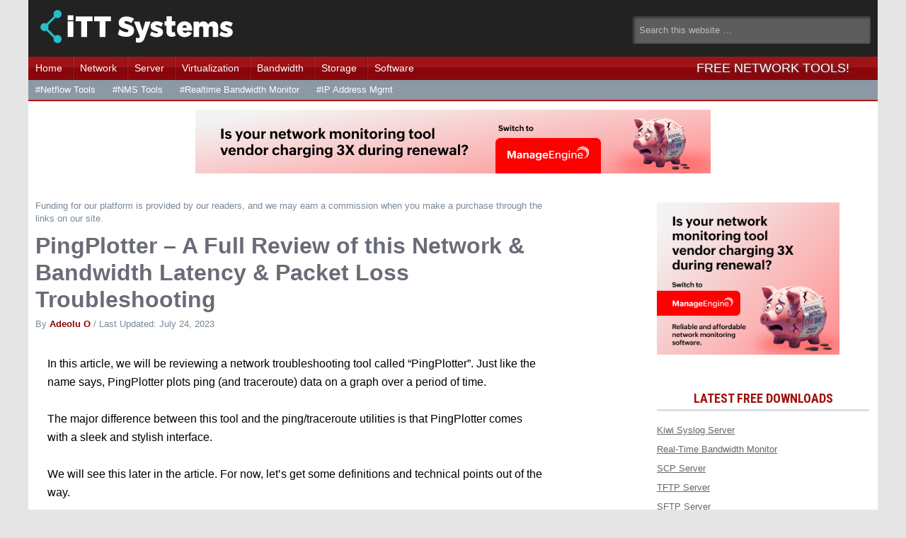

--- FILE ---
content_type: text/html; charset=UTF-8
request_url: https://www.ittsystems.com/pingplotter-review/
body_size: 29722
content:
<!DOCTYPE html>
<html lang="en-US">
<head >
<meta charset="UTF-8" />
<title>PingPlotter - A Full Review of this Network &amp; Bandwidth Troubleshooting</title><meta name="viewport" content="width=device-width, initial-scale=1" />
<meta name='robots' content='index, follow, max-image-preview:large, max-snippet:-1, max-video-preview:-1' />

	<!-- This site is optimized with the Yoast SEO plugin v26.7 - https://yoast.com/wordpress/plugins/seo/ -->
	<meta name="description" content="Pingplotter is a Great Tool that has Visual Ping and TraceRoute troubleshooting Capabilities to Help you PinPoint Issues Quickly using their Graphs &amp; Visuals!" />
	<link rel="canonical" href="https://www.ittsystems.com/pingplotter-review/" />
	<meta property="og:locale" content="en_US" />
	<meta property="og:type" content="article" />
	<meta property="og:title" content="PingPlotter - A Full Review of this Network &amp; Bandwidth Troubleshooting" />
	<meta property="og:description" content="Pingplotter is a Great Tool that has Visual Ping and TraceRoute troubleshooting Capabilities to Help you PinPoint Issues Quickly using their Graphs &amp; Visuals!" />
	<meta property="og:url" content="https://www.ittsystems.com/pingplotter-review/" />
	<meta property="og:site_name" content="ITT Systems" />
	<meta property="article:published_time" content="2019-08-20T01:16:43+00:00" />
	<meta property="article:modified_time" content="2023-07-24T12:17:28+00:00" />
	<meta property="og:image" content="https://cdn.ittsystems.com/wp-content/uploads/runtrace.png" />
	<meta property="og:image:width" content="1215" />
	<meta property="og:image:height" content="747" />
	<meta property="og:image:type" content="image/png" />
	<meta name="author" content="Adeolu O" />
	<meta name="twitter:card" content="summary_large_image" />
	<meta name="twitter:label1" content="Written by" />
	<meta name="twitter:data1" content="Adeolu O" />
	<meta name="twitter:label2" content="Est. reading time" />
	<meta name="twitter:data2" content="16 minutes" />
	<script type="application/ld+json" class="yoast-schema-graph">{"@context":"https://schema.org","@graph":[{"@type":"Article","@id":"https://www.ittsystems.com/pingplotter-review/#article","isPartOf":{"@id":"https://www.ittsystems.com/pingplotter-review/"},"author":{"name":"Adeolu O","@id":"https://www.ittsystems.com/#/schema/person/3b13152d3af7ec1a0c1496c948560e16"},"headline":"PingPlotter &#8211; A Full Review of this Network &#038; Bandwidth Latency &#038; Packet Loss Troubleshooting","datePublished":"2019-08-20T01:16:43+00:00","dateModified":"2023-07-24T12:17:28+00:00","mainEntityOfPage":{"@id":"https://www.ittsystems.com/pingplotter-review/"},"wordCount":2277,"image":{"@id":"https://www.ittsystems.com/pingplotter-review/#primaryimage"},"thumbnailUrl":"https://cdn.ittsystems.com/wp-content/uploads/runtrace.png","articleSection":["Reviews"],"inLanguage":"en-US"},{"@type":"WebPage","@id":"https://www.ittsystems.com/pingplotter-review/","url":"https://www.ittsystems.com/pingplotter-review/","name":"PingPlotter - A Full Review of this Network & Bandwidth Troubleshooting","isPartOf":{"@id":"https://www.ittsystems.com/#website"},"primaryImageOfPage":{"@id":"https://www.ittsystems.com/pingplotter-review/#primaryimage"},"image":{"@id":"https://www.ittsystems.com/pingplotter-review/#primaryimage"},"thumbnailUrl":"https://cdn.ittsystems.com/wp-content/uploads/runtrace.png","datePublished":"2019-08-20T01:16:43+00:00","dateModified":"2023-07-24T12:17:28+00:00","author":{"@id":"https://www.ittsystems.com/#/schema/person/3b13152d3af7ec1a0c1496c948560e16"},"description":"Pingplotter is a Great Tool that has Visual Ping and TraceRoute troubleshooting Capabilities to Help you PinPoint Issues Quickly using their Graphs & Visuals!","breadcrumb":{"@id":"https://www.ittsystems.com/pingplotter-review/#breadcrumb"},"inLanguage":"en-US","potentialAction":[{"@type":"ReadAction","target":["https://www.ittsystems.com/pingplotter-review/"]}]},{"@type":"ImageObject","inLanguage":"en-US","@id":"https://www.ittsystems.com/pingplotter-review/#primaryimage","url":"https://cdn.ittsystems.com/wp-content/uploads/runtrace.png","contentUrl":"https://cdn.ittsystems.com/wp-content/uploads/runtrace.png","width":1215,"height":747,"caption":"pingplotter run trace"},{"@type":"BreadcrumbList","@id":"https://www.ittsystems.com/pingplotter-review/#breadcrumb","itemListElement":[{"@type":"ListItem","position":1,"name":"Home","item":"https://www.ittsystems.com/"},{"@type":"ListItem","position":2,"name":"PingPlotter &#8211; A Full Review of this Network &#038; Bandwidth Latency &#038; Packet Loss Troubleshooting"}]},{"@type":"WebSite","@id":"https://www.ittsystems.com/#website","url":"https://www.ittsystems.com/","name":"ITT Systems","description":"","potentialAction":[{"@type":"SearchAction","target":{"@type":"EntryPoint","urlTemplate":"https://www.ittsystems.com/?s={search_term_string}"},"query-input":{"@type":"PropertyValueSpecification","valueRequired":true,"valueName":"search_term_string"}}],"inLanguage":"en-US"},{"@type":"Person","@id":"https://www.ittsystems.com/#/schema/person/3b13152d3af7ec1a0c1496c948560e16","name":"Adeolu O","image":{"@type":"ImageObject","inLanguage":"en-US","@id":"https://www.ittsystems.com/#/schema/person/image/","url":"https://cdn.ittsystems.com/wp-content/uploads/adeolu.jpg","contentUrl":"https://cdn.ittsystems.com/wp-content/uploads/adeolu.jpg","caption":"Adeolu O"},"description":"Adeolu is CCIE #26495 and specializes in Network and Security technologies with a focus on the Cisco ASA. He has vast knowledge into Cisco Products, Network Troubleshooting and Network Engineering.","sameAs":["https://www.ittsystems.com"],"url":"https://www.ittsystems.com/author/adeolu/"}]}</script>
	<!-- / Yoast SEO plugin. -->


<link rel='dns-prefetch' href='//widgetlogic.org' />
<style id='wp-img-auto-sizes-contain-inline-css' type='text/css'>
img:is([sizes=auto i],[sizes^="auto," i]){contain-intrinsic-size:3000px 1500px}
/*# sourceURL=wp-img-auto-sizes-contain-inline-css */
</style>
<link rel='stylesheet' id='reviewer-somo-css' href='https://cdn.ittsystems.com/wp-content/themes/reviewer-somo-child/style.css' type='text/css' media='all' />
<link rel='stylesheet' id='reviewer-somo-custom-css' href='https://cdn.ittsystems.com/wp-content/themes/reviewer-somo-child/reviewer-somo-custom.css' type='text/css' media='all' />
<style id='wp-block-library-inline-css' type='text/css'>
:root{
  --wp-block-synced-color:#7a00df;
  --wp-block-synced-color--rgb:122, 0, 223;
  --wp-bound-block-color:var(--wp-block-synced-color);
  --wp-editor-canvas-background:#ddd;
  --wp-admin-theme-color:#007cba;
  --wp-admin-theme-color--rgb:0, 124, 186;
  --wp-admin-theme-color-darker-10:#006ba1;
  --wp-admin-theme-color-darker-10--rgb:0, 107, 160.5;
  --wp-admin-theme-color-darker-20:#005a87;
  --wp-admin-theme-color-darker-20--rgb:0, 90, 135;
  --wp-admin-border-width-focus:2px;
}
@media (min-resolution:192dpi){
  :root{
    --wp-admin-border-width-focus:1.5px;
  }
}
.wp-element-button{
  cursor:pointer;
}

:root .has-very-light-gray-background-color{
  background-color:#eee;
}
:root .has-very-dark-gray-background-color{
  background-color:#313131;
}
:root .has-very-light-gray-color{
  color:#eee;
}
:root .has-very-dark-gray-color{
  color:#313131;
}
:root .has-vivid-green-cyan-to-vivid-cyan-blue-gradient-background{
  background:linear-gradient(135deg, #00d084, #0693e3);
}
:root .has-purple-crush-gradient-background{
  background:linear-gradient(135deg, #34e2e4, #4721fb 50%, #ab1dfe);
}
:root .has-hazy-dawn-gradient-background{
  background:linear-gradient(135deg, #faaca8, #dad0ec);
}
:root .has-subdued-olive-gradient-background{
  background:linear-gradient(135deg, #fafae1, #67a671);
}
:root .has-atomic-cream-gradient-background{
  background:linear-gradient(135deg, #fdd79a, #004a59);
}
:root .has-nightshade-gradient-background{
  background:linear-gradient(135deg, #330968, #31cdcf);
}
:root .has-midnight-gradient-background{
  background:linear-gradient(135deg, #020381, #2874fc);
}
:root{
  --wp--preset--font-size--normal:16px;
  --wp--preset--font-size--huge:42px;
}

.has-regular-font-size{
  font-size:1em;
}

.has-larger-font-size{
  font-size:2.625em;
}

.has-normal-font-size{
  font-size:var(--wp--preset--font-size--normal);
}

.has-huge-font-size{
  font-size:var(--wp--preset--font-size--huge);
}

.has-text-align-center{
  text-align:center;
}

.has-text-align-left{
  text-align:left;
}

.has-text-align-right{
  text-align:right;
}

.has-fit-text{
  white-space:nowrap !important;
}

#end-resizable-editor-section{
  display:none;
}

.aligncenter{
  clear:both;
}

.items-justified-left{
  justify-content:flex-start;
}

.items-justified-center{
  justify-content:center;
}

.items-justified-right{
  justify-content:flex-end;
}

.items-justified-space-between{
  justify-content:space-between;
}

.screen-reader-text{
  border:0;
  clip-path:inset(50%);
  height:1px;
  margin:-1px;
  overflow:hidden;
  padding:0;
  position:absolute;
  width:1px;
  word-wrap:normal !important;
}

.screen-reader-text:focus{
  background-color:#ddd;
  clip-path:none;
  color:#444;
  display:block;
  font-size:1em;
  height:auto;
  left:5px;
  line-height:normal;
  padding:15px 23px 14px;
  text-decoration:none;
  top:5px;
  width:auto;
  z-index:100000;
}
html :where(.has-border-color){
  border-style:solid;
}

html :where([style*=border-top-color]){
  border-top-style:solid;
}

html :where([style*=border-right-color]){
  border-right-style:solid;
}

html :where([style*=border-bottom-color]){
  border-bottom-style:solid;
}

html :where([style*=border-left-color]){
  border-left-style:solid;
}

html :where([style*=border-width]){
  border-style:solid;
}

html :where([style*=border-top-width]){
  border-top-style:solid;
}

html :where([style*=border-right-width]){
  border-right-style:solid;
}

html :where([style*=border-bottom-width]){
  border-bottom-style:solid;
}

html :where([style*=border-left-width]){
  border-left-style:solid;
}
html :where(img[class*=wp-image-]){
  height:auto;
  max-width:100%;
}
:where(figure){
  margin:0 0 1em;
}

html :where(.is-position-sticky){
  --wp-admin--admin-bar--position-offset:var(--wp-admin--admin-bar--height, 0px);
}

@media screen and (max-width:600px){
  html :where(.is-position-sticky){
    --wp-admin--admin-bar--position-offset:0px;
  }
}

/*# sourceURL=wp-block-library-inline-css */
</style><style id='global-styles-inline-css' type='text/css'>
:root{--wp--preset--aspect-ratio--square: 1;--wp--preset--aspect-ratio--4-3: 4/3;--wp--preset--aspect-ratio--3-4: 3/4;--wp--preset--aspect-ratio--3-2: 3/2;--wp--preset--aspect-ratio--2-3: 2/3;--wp--preset--aspect-ratio--16-9: 16/9;--wp--preset--aspect-ratio--9-16: 9/16;--wp--preset--color--black: #000000;--wp--preset--color--cyan-bluish-gray: #abb8c3;--wp--preset--color--white: #ffffff;--wp--preset--color--pale-pink: #f78da7;--wp--preset--color--vivid-red: #cf2e2e;--wp--preset--color--luminous-vivid-orange: #ff6900;--wp--preset--color--luminous-vivid-amber: #fcb900;--wp--preset--color--light-green-cyan: #7bdcb5;--wp--preset--color--vivid-green-cyan: #00d084;--wp--preset--color--pale-cyan-blue: #8ed1fc;--wp--preset--color--vivid-cyan-blue: #0693e3;--wp--preset--color--vivid-purple: #9b51e0;--wp--preset--gradient--vivid-cyan-blue-to-vivid-purple: linear-gradient(135deg,rgb(6,147,227) 0%,rgb(155,81,224) 100%);--wp--preset--gradient--light-green-cyan-to-vivid-green-cyan: linear-gradient(135deg,rgb(122,220,180) 0%,rgb(0,208,130) 100%);--wp--preset--gradient--luminous-vivid-amber-to-luminous-vivid-orange: linear-gradient(135deg,rgb(252,185,0) 0%,rgb(255,105,0) 100%);--wp--preset--gradient--luminous-vivid-orange-to-vivid-red: linear-gradient(135deg,rgb(255,105,0) 0%,rgb(207,46,46) 100%);--wp--preset--gradient--very-light-gray-to-cyan-bluish-gray: linear-gradient(135deg,rgb(238,238,238) 0%,rgb(169,184,195) 100%);--wp--preset--gradient--cool-to-warm-spectrum: linear-gradient(135deg,rgb(74,234,220) 0%,rgb(151,120,209) 20%,rgb(207,42,186) 40%,rgb(238,44,130) 60%,rgb(251,105,98) 80%,rgb(254,248,76) 100%);--wp--preset--gradient--blush-light-purple: linear-gradient(135deg,rgb(255,206,236) 0%,rgb(152,150,240) 100%);--wp--preset--gradient--blush-bordeaux: linear-gradient(135deg,rgb(254,205,165) 0%,rgb(254,45,45) 50%,rgb(107,0,62) 100%);--wp--preset--gradient--luminous-dusk: linear-gradient(135deg,rgb(255,203,112) 0%,rgb(199,81,192) 50%,rgb(65,88,208) 100%);--wp--preset--gradient--pale-ocean: linear-gradient(135deg,rgb(255,245,203) 0%,rgb(182,227,212) 50%,rgb(51,167,181) 100%);--wp--preset--gradient--electric-grass: linear-gradient(135deg,rgb(202,248,128) 0%,rgb(113,206,126) 100%);--wp--preset--gradient--midnight: linear-gradient(135deg,rgb(2,3,129) 0%,rgb(40,116,252) 100%);--wp--preset--font-size--small: 13px;--wp--preset--font-size--medium: 20px;--wp--preset--font-size--large: 36px;--wp--preset--font-size--x-large: 42px;--wp--preset--spacing--20: 0.44rem;--wp--preset--spacing--30: 0.67rem;--wp--preset--spacing--40: 1rem;--wp--preset--spacing--50: 1.5rem;--wp--preset--spacing--60: 2.25rem;--wp--preset--spacing--70: 3.38rem;--wp--preset--spacing--80: 5.06rem;--wp--preset--shadow--natural: 6px 6px 9px rgba(0, 0, 0, 0.2);--wp--preset--shadow--deep: 12px 12px 50px rgba(0, 0, 0, 0.4);--wp--preset--shadow--sharp: 6px 6px 0px rgba(0, 0, 0, 0.2);--wp--preset--shadow--outlined: 6px 6px 0px -3px rgb(255, 255, 255), 6px 6px rgb(0, 0, 0);--wp--preset--shadow--crisp: 6px 6px 0px rgb(0, 0, 0);}:where(.is-layout-flex){gap: 0.5em;}:where(.is-layout-grid){gap: 0.5em;}body .is-layout-flex{display: flex;}.is-layout-flex{flex-wrap: wrap;align-items: center;}.is-layout-flex > :is(*, div){margin: 0;}body .is-layout-grid{display: grid;}.is-layout-grid > :is(*, div){margin: 0;}:where(.wp-block-columns.is-layout-flex){gap: 2em;}:where(.wp-block-columns.is-layout-grid){gap: 2em;}:where(.wp-block-post-template.is-layout-flex){gap: 1.25em;}:where(.wp-block-post-template.is-layout-grid){gap: 1.25em;}.has-black-color{color: var(--wp--preset--color--black) !important;}.has-cyan-bluish-gray-color{color: var(--wp--preset--color--cyan-bluish-gray) !important;}.has-white-color{color: var(--wp--preset--color--white) !important;}.has-pale-pink-color{color: var(--wp--preset--color--pale-pink) !important;}.has-vivid-red-color{color: var(--wp--preset--color--vivid-red) !important;}.has-luminous-vivid-orange-color{color: var(--wp--preset--color--luminous-vivid-orange) !important;}.has-luminous-vivid-amber-color{color: var(--wp--preset--color--luminous-vivid-amber) !important;}.has-light-green-cyan-color{color: var(--wp--preset--color--light-green-cyan) !important;}.has-vivid-green-cyan-color{color: var(--wp--preset--color--vivid-green-cyan) !important;}.has-pale-cyan-blue-color{color: var(--wp--preset--color--pale-cyan-blue) !important;}.has-vivid-cyan-blue-color{color: var(--wp--preset--color--vivid-cyan-blue) !important;}.has-vivid-purple-color{color: var(--wp--preset--color--vivid-purple) !important;}.has-black-background-color{background-color: var(--wp--preset--color--black) !important;}.has-cyan-bluish-gray-background-color{background-color: var(--wp--preset--color--cyan-bluish-gray) !important;}.has-white-background-color{background-color: var(--wp--preset--color--white) !important;}.has-pale-pink-background-color{background-color: var(--wp--preset--color--pale-pink) !important;}.has-vivid-red-background-color{background-color: var(--wp--preset--color--vivid-red) !important;}.has-luminous-vivid-orange-background-color{background-color: var(--wp--preset--color--luminous-vivid-orange) !important;}.has-luminous-vivid-amber-background-color{background-color: var(--wp--preset--color--luminous-vivid-amber) !important;}.has-light-green-cyan-background-color{background-color: var(--wp--preset--color--light-green-cyan) !important;}.has-vivid-green-cyan-background-color{background-color: var(--wp--preset--color--vivid-green-cyan) !important;}.has-pale-cyan-blue-background-color{background-color: var(--wp--preset--color--pale-cyan-blue) !important;}.has-vivid-cyan-blue-background-color{background-color: var(--wp--preset--color--vivid-cyan-blue) !important;}.has-vivid-purple-background-color{background-color: var(--wp--preset--color--vivid-purple) !important;}.has-black-border-color{border-color: var(--wp--preset--color--black) !important;}.has-cyan-bluish-gray-border-color{border-color: var(--wp--preset--color--cyan-bluish-gray) !important;}.has-white-border-color{border-color: var(--wp--preset--color--white) !important;}.has-pale-pink-border-color{border-color: var(--wp--preset--color--pale-pink) !important;}.has-vivid-red-border-color{border-color: var(--wp--preset--color--vivid-red) !important;}.has-luminous-vivid-orange-border-color{border-color: var(--wp--preset--color--luminous-vivid-orange) !important;}.has-luminous-vivid-amber-border-color{border-color: var(--wp--preset--color--luminous-vivid-amber) !important;}.has-light-green-cyan-border-color{border-color: var(--wp--preset--color--light-green-cyan) !important;}.has-vivid-green-cyan-border-color{border-color: var(--wp--preset--color--vivid-green-cyan) !important;}.has-pale-cyan-blue-border-color{border-color: var(--wp--preset--color--pale-cyan-blue) !important;}.has-vivid-cyan-blue-border-color{border-color: var(--wp--preset--color--vivid-cyan-blue) !important;}.has-vivid-purple-border-color{border-color: var(--wp--preset--color--vivid-purple) !important;}.has-vivid-cyan-blue-to-vivid-purple-gradient-background{background: var(--wp--preset--gradient--vivid-cyan-blue-to-vivid-purple) !important;}.has-light-green-cyan-to-vivid-green-cyan-gradient-background{background: var(--wp--preset--gradient--light-green-cyan-to-vivid-green-cyan) !important;}.has-luminous-vivid-amber-to-luminous-vivid-orange-gradient-background{background: var(--wp--preset--gradient--luminous-vivid-amber-to-luminous-vivid-orange) !important;}.has-luminous-vivid-orange-to-vivid-red-gradient-background{background: var(--wp--preset--gradient--luminous-vivid-orange-to-vivid-red) !important;}.has-very-light-gray-to-cyan-bluish-gray-gradient-background{background: var(--wp--preset--gradient--very-light-gray-to-cyan-bluish-gray) !important;}.has-cool-to-warm-spectrum-gradient-background{background: var(--wp--preset--gradient--cool-to-warm-spectrum) !important;}.has-blush-light-purple-gradient-background{background: var(--wp--preset--gradient--blush-light-purple) !important;}.has-blush-bordeaux-gradient-background{background: var(--wp--preset--gradient--blush-bordeaux) !important;}.has-luminous-dusk-gradient-background{background: var(--wp--preset--gradient--luminous-dusk) !important;}.has-pale-ocean-gradient-background{background: var(--wp--preset--gradient--pale-ocean) !important;}.has-electric-grass-gradient-background{background: var(--wp--preset--gradient--electric-grass) !important;}.has-midnight-gradient-background{background: var(--wp--preset--gradient--midnight) !important;}.has-small-font-size{font-size: var(--wp--preset--font-size--small) !important;}.has-medium-font-size{font-size: var(--wp--preset--font-size--medium) !important;}.has-large-font-size{font-size: var(--wp--preset--font-size--large) !important;}.has-x-large-font-size{font-size: var(--wp--preset--font-size--x-large) !important;}
/*# sourceURL=global-styles-inline-css */
</style>
<style id='core-block-supports-inline-css' type='text/css'>
/**
 * Core styles: block-supports
 */

/*# sourceURL=core-block-supports-inline-css */
</style>

<style id='classic-theme-styles-inline-css' type='text/css'>
/**
 * These rules are needed for backwards compatibility.
 * They should match the button element rules in the base theme.json file.
 */
.wp-block-button__link {
	color: #ffffff;
	background-color: #32373c;
	border-radius: 9999px; /* 100% causes an oval, but any explicit but really high value retains the pill shape. */

	/* This needs a low specificity so it won't override the rules from the button element if defined in theme.json. */
	box-shadow: none;
	text-decoration: none;

	/* The extra 2px are added to size solids the same as the outline versions.*/
	padding: calc(0.667em + 2px) calc(1.333em + 2px);

	font-size: 1.125em;
}

.wp-block-file__button {
	background: #32373c;
	color: #ffffff;
	text-decoration: none;
}

/*# sourceURL=/wp-includes/css/classic-themes.css */
</style>
<link rel='stylesheet' id='block-widget-css' href='https://cdn.ittsystems.com/wp-content/plugins/widget-logic/block_widget/css/widget.css' type='text/css' media='all' />
<link rel='stylesheet' id='contact-form-7-css' href='https://cdn.ittsystems.com/wp-content/plugins/contact-form-7/includes/css/styles.css' type='text/css' media='all' />
<link rel='stylesheet' id='ppress-frontend-css' href='https://cdn.ittsystems.com/wp-content/plugins/wp-user-avatar/assets/css/frontend.css' type='text/css' media='all' />
<link rel='stylesheet' id='ppress-flatpickr-css' href='https://cdn.ittsystems.com/wp-content/plugins/wp-user-avatar/assets/flatpickr/flatpickr.min.css' type='text/css' media='all' />
<link rel='stylesheet' id='ppress-select2-css' href='https://cdn.ittsystems.com/wp-content/plugins/wp-user-avatar/assets/select2/select2.min.css' type='text/css' media='all' />
<link rel='stylesheet' id='somo-rating-css' href='https://cdn.ittsystems.com/wp-content/themes/reviewer-somo/css/jquery.rating.css' type='text/css' media='all' />
<link rel='stylesheet' id='tablepress-default-css' href='https://cdn.ittsystems.com/wp-content/plugins/tablepress/css/build/default.css' type='text/css' media='all' />
<link rel='stylesheet' id='wp-featherlight-css' href='https://cdn.ittsystems.com/wp-content/plugins/wp-featherlight/css/wp-featherlight.css' type='text/css' media='all' />
<link rel="https://api.w.org/" href="https://www.ittsystems.com/wp-json/" /><link rel="alternate" title="JSON" type="application/json" href="https://www.ittsystems.com/wp-json/wp/v2/posts/2884" /><link rel='shortlink' href='https://www.ittsystems.com/?p=2884' />
<script type='text/javascript'>window.presslabs = {"home_url":"https:\/\/www.ittsystems.com"}</script><script type='text/javascript'>
	(function () {
		var pl_beacon = document.createElement('script');
		pl_beacon.type = 'text/javascript';
		pl_beacon.async = true;
		var host = 'https://www.ittsystems.com';
		if ('https:' == document.location.protocol) {
			host = host.replace('http://', 'https://');
		}
		pl_beacon.src = host + '/' + 'stmHmvukdN7Z' + '.js?ts=' + Math.floor((Math.random() * 100000) + 1);
		var first_script_tag = document.getElementsByTagName('script')[0];
		first_script_tag.parentNode.insertBefore(pl_beacon, first_script_tag);
	})();
</script><style>.featured-image img{display:none!important;}</style><link rel="icon" href="https://www.ittsystems.com/wp-content/themes/reviewer-somo-child/images/favicon.ico" />
<!-- Google tag (gtag.js) -->
<script async src="https://www.googletagmanager.com/gtag/js?id=G-YC417K7RZK"></script>
<script>
window.dataLayer = window.dataLayer || [];
function gtag(){dataLayer.push(arguments);}
gtag('js', new Date());

gtag('config', 'G-YC417K7RZK');
</script>        <script type="text/javascript">
            function addScript(src) {
                var s = document.createElement('script');
                s.setAttribute('src', src);
                s.setAttribute('async', true);
                document.head.appendChild(s);
            }

            addScript("https://www.googletagmanager.com/gtag/js?id=G-74STC7QYTW");
            window.dataLayer = window.dataLayer || [];

            function gtag() {
                dataLayer.push(arguments);
            }
            gtag('js', new Date());

            gtag('config', 'G-74STC7QYTW');

            window.btbTestTracking = {};
            btbTestTracking.running = {};
            btbTestTracking.completed = {};

            btbTestTracking.classifyLink = function(lnk) {
                var linkEl = jQuery(lnk)[0];
                var linktype = "unknown";
                console.log('classify ', linkEl.href);
                if (linkEl.href) {
                    if (linkEl.href.indexOf('leader') != -1) {
                        linktype = 'leader';
                    }

                    if (linkEl.href.indexOf('sidebar') != -1) {
                        linktype = 'sidebar ' + linkEl.href;
                    }

                    if (jQuery(linkEl).find('img[src*="button.png"]').length > 0) {
                        linktype = 'button';
                    }
                }

                return linktype;
            }

            btbTestTracking.trackLink = function(node) {

                if (node.href) {
                    console.log('Tracking new link', node.href);
                    // Add GA tracking
                    node.onmousedown = function() {
                        if (btbTestTracking && typeof(btbTestTracking.trackOutBoundLink == "function")) {
                            btbTestTracking.trackOutboundLink(this)
                        }
                    };
                    // console.log('=====================');
                }
            }

            btbTestTracking.trackOutboundLink = function(lnk) {
                try {
                    var url = lnk.href;
                    var vpn = "unknown";
                    url = url.toLowerCase();
                    var reg = /^.*\/go\/([A-Za-z\-]*)\/.*$/;
                    var regRes = url.match(reg);
                    if (regRes !== null) {
                        vpn = regRes[1];
                    }

                    var vpn = 'SolarWinds';

                    if (lnk.href.indexOf('manage') > -1 && lnk.href.indexOf('engine') > -1) {
                        vpn = 'ManageEngine';
                    }

                    var linktype = "unknown";
                    linktype = btbTestTracking.classifyLink(lnk);

                    console.log('tracking', vpn, url, linktype);
                } catch (err) {
                    console.log('Error tracking:', err.message);
                }
                // Track
                ga('gtag_UA_187452361_1.send', {
                    hitType: 'event',
                    eventCategory: 'Clickout',
                    eventAction: vpn,
                    eventLabel: linktype
                });
            }

            btbTestTracking.isOutbound = function(href) {
                return (
                    href.indexOf('CMP=BIZ-TAD') != -1 ||
                    href.indexOf('/outbound/') != -1 ||
                    href.indexOf('/go/') != -1
                );
            }

            // Observer
            btbTestTracking.observer = new MutationObserver(function(mutations) {
                mutations.forEach(function(mutation) {
                    // console.log('mutation.type = ' + mutation.type);
                    for (var i = 0; i < mutation.addedNodes.length; i++) {
                        // console.log('muation happened',mutation.addedNodes[i].nodeName);
                        if (mutation.addedNodes[i].nodeName == "A") {
                            //  console.log('new link found');
                            if (mutation.addedNodes[i].href && btbTestTracking.isOutbound(mutation.addedNodes[i].href)) {
                                // console.log('New go link detected');
                                btbTestTracking.trackLink(mutation.addedNodes[i]);
                            }
                        }
                        // Process links within
                        if (mutation.addedNodes[i].nodeType == 1) {
                            // console.log(mutation.addedNodes[i]);
                            var aElements = mutation.addedNodes[i].getElementsByTagName('a');
                            for (var j = 0; j < aElements.length; j++) {
                                // console.log('Sub a found',aElements[j]);
                                if (aElements[j].href && btbTestTracking.isOutbound(aElements[j].href)) {
                                    // console.log('New go link detected');
                                    btbTestTracking.trackLink(aElements[j]);
                                }
                            }
                        }
                    }
                });
            });


            btbTestTracking.initialise = function() {
                // Get all links in document
                console.log('initial link tracking');
                var links = document.getElementsByTagName('a');
                for (var i = 0; i < links.length; i++) {
                    // Check its a /go/ link
                    if (links[i].href && btbTestTracking.isOutbound(links[i].href)) {
                        // Add appropriate tracking
                        btbTestTracking.trackLink(links[i]);
                    }
                }

                // Add observer for later changes
                if (btbTestTracking && typeof(btbTestTracking.observer == "function")) {
                    btbTestTracking.observer.observe(document.body, {
                        childList: true,
                        subtree: true
                    });
                }
            }


            if (
                document.readyState === "complete" ||
                (document.readyState !== "loading" && !document.documentElement.doScroll)
            ) {
                btbTestTracking.initialise();
            } else {
                document.addEventListener("DOMContentLoaded", btbTestTracking.initialise);
            }
        </script>
<script>if ( typeof WebFontConfig === "undefined" ) {
WebFontConfig = new Object();
}
WebFontConfig['google'] = {families: ['Roboto+Condensed:400,700', 'Roboto:400,700']};

(function() {
var wf = document.createElement( 'script' );
wf.src = 'https://ajax.googleapis.com/ajax/libs/webfont/1.5.3/webfont.js';
wf.type = 'text/javascript';
wf.async = 'true';
var s = document.getElementsByTagName( 'script' )[0];
s.parentNode.insertBefore( wf, s );
})();</script>
</head>
<body class="wp-singular post-template-default single single-post postid-2884 single-format-standard wp-theme-reviewer-somo wp-child-theme-reviewer-somo-child wp-featherlight-captions header-image content-sidebar reviewer-somo-custom somo-flyout-menu" itemscope itemtype="http://schema.org/WebPage">
		<div class="flyout-menu">
			<div class="flyout-menu-buttons">

				<a href="#flyout-menu" class="menu-toggle-open">Menu</a>
				<span id="flyout-menu-close"></span>
				<div class="menu-toggle" id="flyout-menu">
					<div class="menu-toggle-close-container">
						<a href="#flyout-menu-close" class="menu-toggle-close">×</a>
					</div>
					<div class="mobile-menu-container">
						<div class="search-form-container"><form class="search-form" itemprop="potentialAction" itemscope itemtype="http://schema.org/SearchAction" method="get" action="https://www.ittsystems.com/" role="search"><meta itemprop="target" content="https://www.ittsystems.com/?s={s}"/><input itemprop="query-input" type="search" name="s" placeholder="Search this website &#x2026;" /><input type="submit" value="Search"  /></form></div><nav class="mnav-primary" role="navigation" itemscope="itemscope" itemtype="http://schema.org/SiteNavigationElement"><ul id="menu-primarynavnew" class="menu somo-mobile-nav-menu mobile-menu-primary mnav"><li id="menu-item-310" class="menu-item menu-item-type-custom menu-item-object-custom menu-item-310"><a href="/" itemprop="url">Home</a></li>
<li id="menu-item-312" class="menu-item menu-item-type-taxonomy menu-item-object-category menu-item-312"><a href="https://www.ittsystems.com/network/" itemprop="url">Network</a></li>
<li id="menu-item-313" class="menu-item menu-item-type-taxonomy menu-item-object-category menu-item-313"><a href="https://www.ittsystems.com/server/" itemprop="url">Server</a></li>
<li id="menu-item-316" class="menu-item menu-item-type-taxonomy menu-item-object-category menu-item-316"><a href="https://www.ittsystems.com/virtualization/" itemprop="url">Virtualization</a></li>
<li id="menu-item-311" class="menu-item menu-item-type-taxonomy menu-item-object-category menu-item-311"><a href="https://www.ittsystems.com/bandwidth/" itemprop="url">Bandwidth</a></li>
<li id="menu-item-315" class="menu-item menu-item-type-taxonomy menu-item-object-category menu-item-315"><a href="https://www.ittsystems.com/storage/" itemprop="url">Storage</a></li>
<li id="menu-item-314" class="menu-item menu-item-type-taxonomy menu-item-object-category menu-item-314"><a href="https://www.ittsystems.com/software/" itemprop="url">Software</a></li>
<li id="menu-item-321" class="freedownloadsmenu menu-item menu-item-type-custom menu-item-object-custom menu-item-321"><a target="_blank" rel="nofollow" href="//www.ittsystems.com/outbound/free-tools-for-network-admins" itemprop="url">Free Network Tools!</a></li>
</ul></nav><nav class="mnav-secondary" role="navigation" itemscope="itemscope" itemtype="http://schema.org/SiteNavigationElement"><ul id="menu-secondary-navigation" class="menu somo-mobile-nav-menu mobile-menu-secondary mnav"><li id="menu-item-317" class="menu-item menu-item-type-custom menu-item-object-custom menu-item-317"><a href="#" itemprop="url">#Netflow Tools</a></li>
<li id="menu-item-318" class="menu-item menu-item-type-custom menu-item-object-custom menu-item-318"><a href="#" itemprop="url">#NMS Tools</a></li>
<li id="menu-item-319" class="menu-item menu-item-type-custom menu-item-object-custom menu-item-319"><a href="#" itemprop="url">#Realtime Bandwidth Monitor</a></li>
<li id="menu-item-320" class="menu-item menu-item-type-custom menu-item-object-custom menu-item-320"><a href="#" itemprop="url">#IP Address Mgmt</a></li>
</ul></nav>					</div>
				</div>
			</div>
		</div>
			<div class="clear"></div>
	<div class="site-container"><header class="site-header" itemscope itemtype="http://schema.org/WPHeader"><div class="wrap"><div class="title-area"><a href="https://www.ittsystems.com/"><?xml version="1.0" encoding="utf-8"?>
<!-- Generator: Adobe Illustrator 22.0.1, SVG Export Plug-In . SVG Version: 6.00 Build 0)  -->
<svg version="1.1" id="Layer_1" xmlns="http://www.w3.org/2000/svg" xmlns:xlink="http://www.w3.org/1999/xlink" x="0px" y="0px"
	 viewBox="0 0 556.1 107.3" style="enable-background:new 0 0 556.1 107.3;" xml:space="preserve">
<style type="text/css">
	.ittsyslogo0{fill:#FFFFFF;}
	.ittsyslogo1{fill:#26BECA;}
</style>
<g>
	<g>
		<path class="ittsyslogo0" d="M142.2,41v43.2h-15.8V41H111V27.6h46.6V41H142.2z"/>
		<path class="ittsyslogo0" d="M193.1,41v43.2h-15.8V41h-15.4V27.6h46.6V41H193.1z"/>
		<path class="ittsyslogo0" d="M272.3,34.2l-8.1,11.7c-5.3-3.2-10.3-5.3-14.6-5.3c-2.6,0-4.2,0.9-4.2,3c0,8,26.7,3.3,26.7,23
			c0,11.6-9.6,17.2-21.1,17.2c-8.7,0-17.1-1.4-23.6-6.8l4.6-14.2c5.3,4.8,13.8,8.3,19.1,8.3c3.2,0,5.3-1.2,5.3-3.7
			c0-8.3-26.7-3-26.7-22.3c0-10.5,8.4-17.2,21.2-17.2C258.7,27.9,266.8,30.3,272.3,34.2z"/>
		<path class="ittsyslogo0" d="M300.9,87.8c-3.1,8.3-8.5,12.2-16.5,12.2c-2.7,0-5.2-0.5-7.4-1.4l0.1-12.5c1.8,1.7,4.1,1.2,6,1.2
			c2,0,3.4-0.9,4.3-2.7l0.7-1.5l-16.4-41.3h15.1l8.7,26l7.4-26h14.7L300.9,87.8z"/>
		<path class="ittsyslogo0" d="M352,46.2l-4.9,9.9c-5.4-3-9.9-4.4-13-4.4c-1.8,0-3,0.7-3,2c0,4.8,20.8,2.7,20.8,17.2c0,8.7-7.1,14-17.5,14
			c-7,0-13.5-2-18.7-6l4.5-9.9c5,3.4,10,5.2,14.4,5.2c2,0,3.3-0.6,3.3-2c0-4.8-20.3-2.5-20.3-17c0-8.9,6.9-14.2,17-14.2
			C340.5,41.1,346.5,42.9,352,46.2z"/>
		<path class="ittsyslogo0" d="M386.7,81.2c-2.8,1.7-7,2.7-11,2.7c-8.5,0.1-14.2-5.1-14.2-14V53H356V41h5.5V27.2h14.7V41h9.8V53h-9.8v14.5
			c0,2.7,1.3,4.1,3.4,4.1c1.2,0,2.8-0.5,4.5-1.2L386.7,81.2z"/>
		<path class="ittsyslogo0" d="M432.1,66.8h-26.7c1.2,4.1,3.9,6.3,7.7,6.3c3.1,0,4.5-1.1,7.1-3.7l11.4,3.9c-3.5,6.6-12.2,11.4-19.8,11.4
			c-13.3,0-21.4-8.6-21.4-21.6c0-13.3,8.4-21.9,21-21.9C425.4,41.3,433,51.2,432.1,66.8z M417.6,59.1c0.1-4.2-2.4-7.2-6-7.2
			c-3.4,0-5.8,2.9-6.5,7.2H417.6z"/>
		<path class="ittsyslogo0" d="M504.1,57.3v26.9h-14.8V61.8c0-4.2-2.2-6.9-5.5-6.9c-3.8,0.1-6.2,3.4-6.2,8.3v21h-14.8V61.8
			c0-4.2-2.2-6.9-5.5-6.9c-3.9,0.1-6.3,3.4-6.3,8.3v21h-14.8V41.8h14.8v6.5c2.7-4.6,6.9-7.1,12.3-7.1c6.2,0,11,3.4,13.1,9.2
			c2.6-5.9,7.2-9.2,13.4-9.2C498.4,41.2,504.1,47.5,504.1,57.3z"/>
		<path class="ittsyslogo0" d="M544.1,46.2l-4.9,9.9c-5.4-3-9.9-4.4-13-4.4c-1.8,0-3,0.7-3,2c0,4.8,20.8,2.7,20.8,17.2c0,8.7-7.1,14-17.5,14
			c-7,0-14.7-2.2-19.9-6.2l5.7-9.7c5,3.4,10,5.2,14.4,5.2c2,0,3.3-0.6,3.3-2c0-4.8-20.3-2.5-20.3-17c0-8.9,6.9-14.2,17-14.2
			C532.6,41.1,538.7,42.9,544.1,46.2z"/>
		<g>
			<rect x="89" y="24.6" class="ittsyslogo0" width="15.7" height="13.6"/>
			<rect x="89" y="41.3" class="ittsyslogo0" width="15.7" height="43"/>
		</g>
	</g>
	<path class="ittsyslogo1" d="M61.1,79c-2.7,0-5.2,1-7.2,2.6L34.8,62.6c0.9-1.6,1.4-3.5,1.4-5.4c0-1.9-0.5-3.7-1.3-5.2l20.8-21.1
		c1.6,0.9,3.4,1.4,5.4,1.4c6.1,0,11.1-5,11.1-11.1S67.3,10,61.1,10S50,15,50,21.1c0,2,0.5,3.9,1.5,5.5L30.8,47.6
		c-1.7-1-3.6-1.6-5.7-1.6C19,46,14,51,14,57.1s5,11.1,11.1,11.1c2,0,3.9-0.5,5.5-1.4l20,19.9c-0.4,1.1-0.5,2.2-0.5,3.4
		c0,6.1,5,11.1,11.1,11.1s11.1-5,11.1-11.1S67.3,79,61.1,79z"/>
</g>
</svg>
</a></div><div class="widget-area header-widget-area"><section id="search-3" class="widget-odd widget-last widget-first widget-1 widget widget_search"><div class="widget-wrap"><form class="search-form" itemprop="potentialAction" itemscope itemtype="http://schema.org/SearchAction" method="get" action="https://www.ittsystems.com/" role="search"><meta itemprop="target" content="https://www.ittsystems.com/?s={s}"/><input itemprop="query-input" type="search" name="s" placeholder="Search this website &#x2026;" /><input type="submit" value="Search"  /></form></div></section>
</div></div></header><nav class="nav-primary" itemscope itemtype="http://schema.org/SiteNavigationElement"><div class="wrap"><ul id="menu-primarynavnew-1" class="menu genesis-nav-menu menu-primary"><li class="menu-item menu-item-type-custom menu-item-object-custom menu-item-310"><a href="/" itemprop="url"><span itemprop="name">Home</span></a></li>
<li class="menu-item menu-item-type-taxonomy menu-item-object-category menu-item-312"><a href="https://www.ittsystems.com/network/" itemprop="url"><span itemprop="name">Network</span></a></li>
<li class="menu-item menu-item-type-taxonomy menu-item-object-category menu-item-313"><a href="https://www.ittsystems.com/server/" itemprop="url"><span itemprop="name">Server</span></a></li>
<li class="menu-item menu-item-type-taxonomy menu-item-object-category menu-item-316"><a href="https://www.ittsystems.com/virtualization/" itemprop="url"><span itemprop="name">Virtualization</span></a></li>
<li class="menu-item menu-item-type-taxonomy menu-item-object-category menu-item-311"><a href="https://www.ittsystems.com/bandwidth/" itemprop="url"><span itemprop="name">Bandwidth</span></a></li>
<li class="menu-item menu-item-type-taxonomy menu-item-object-category menu-item-315"><a href="https://www.ittsystems.com/storage/" itemprop="url"><span itemprop="name">Storage</span></a></li>
<li class="menu-item menu-item-type-taxonomy menu-item-object-category menu-item-314"><a href="https://www.ittsystems.com/software/" itemprop="url"><span itemprop="name">Software</span></a></li>
<li class="freedownloadsmenu menu-item menu-item-type-custom menu-item-object-custom menu-item-321"><a target="_blank" rel="nofollow" href="//www.ittsystems.com/outbound/free-tools-for-network-admins" itemprop="url"><span itemprop="name">Free Network Tools!</span></a></li>
</ul></div></nav><nav class="nav-secondary" itemscope itemtype="http://schema.org/SiteNavigationElement"><div class="wrap"><ul id="menu-secondary-navigation-1" class="menu genesis-nav-menu menu-secondary"><li class="menu-item menu-item-type-custom menu-item-object-custom menu-item-317"><a href="#" itemprop="url"><span itemprop="name">#Netflow Tools</span></a></li>
<li class="menu-item menu-item-type-custom menu-item-object-custom menu-item-318"><a href="#" itemprop="url"><span itemprop="name">#NMS Tools</span></a></li>
<li class="menu-item menu-item-type-custom menu-item-object-custom menu-item-319"><a href="#" itemprop="url"><span itemprop="name">#Realtime Bandwidth Monitor</span></a></li>
<li class="menu-item menu-item-type-custom menu-item-object-custom menu-item-320"><a href="#" itemprop="url"><span itemprop="name">#IP Address Mgmt</span></a></li>
</ul></div></nav><div class="widget-area page-top"><section id="text-18" class="widget-odd widget-last widget-first widget-1 widget widget_text"><div class="widget-wrap">			<div class="textwidget"><!--<a target='_blank' href="https://www.ittsystems.com/go/auvik-fast2/" rel="nofollow"><img src="https://cdn.ittsystems.com/wp-content/uploads/auvik_banner_fast2_970x90.png" alt="Auvik Network Monitoring" style="width:970px"></a>
<a href="https://www.ittsystems.com/go/solarwinds-gigaom-radar-for-cloud-observability-728x90-banner/" rel="nofollow" target="_blank"><img src="https://cdn.ittsystems.com/wp-content/uploads/manageengine_.gif" alt="GigaOM Radar Report"></a>-->
<a href="https://www.ittsystems.com/go/manageengine-banner-opm-728x90/" rel="nofollow" target="_blank"><img src="https://cdn.ittsystems.com/wp-content/uploads/manageengine-header.png" alt="Manage Engine"></a></div>
		</div></section>
<div class="clear"></div></div><!-- end .page-top --><div class="site-inner"><div class="wrap"><div class="content-sidebar-wrap"><main class="content"><article class="post-2884 post type-post status-publish format-standard has-post-thumbnail category-reviews entry" itemscope itemtype="http://schema.org/CreativeWork"><header class="entry-header">  <p class="disclosure">Funding for our platform is provided by our readers, and we may earn a commission when you make a purchase through the links on our site.</p>
  <h1 class="entry-title" itemprop="headline">PingPlotter &#8211; A Full Review of this Network &#038; Bandwidth Latency &#038; Packet Loss Troubleshooting</h1> 
<p class="entry-meta"><span class="entry-author" itemprop="author" itemscope itemtype="http://schema.org/Person">By <a href="https://www.ittsystems.com/author/adeolu/" class="entry-author-link" itemprop="url" rel="author"><span class="entry-author-name" itemprop="name">Adeolu O</span></a></span> / Last Updated: <time class="entry-modified-time" itemprop="dateModified" datetime="2023-07-24T12:17:28+00:00">July 24, 2023</time></p><div class="widget-area after-post-title"><div class="clear"></div></div><!-- end .after-post-title --></header><div class="featured-image"><img width="770" height="473" src="https://cdn.ittsystems.com/wp-content/uploads/runtrace-770x473.png" class=" post-image entry-image" alt="pingplotter run trace" itemprop="image" decoding="async" srcset="https://cdn.ittsystems.com/wp-content/uploads/runtrace-770x473.png 770w, https://cdn.ittsystems.com/wp-content/uploads/runtrace-300x184.png 300w, https://cdn.ittsystems.com/wp-content/uploads/runtrace-1024x630.png 1024w, https://cdn.ittsystems.com/wp-content/uploads/runtrace-528x325.png 528w, https://cdn.ittsystems.com/wp-content/uploads/runtrace.png 1215w" sizes="(max-width: 770px) 100vw, 770px" /><div class="clear"></div></div><div class="entry-content" itemprop="text"><p>In this article, we will be reviewing a network troubleshooting tool called “PingPlotter”. Just like the name says, PingPlotter plots ping (and traceroute) data on a graph over a period of time.</p>
<p>The major difference between this tool and the ping/traceroute utilities is that PingPlotter comes with a sleek and stylish interface.</p>
<p>We will see this later in the article. For now, let’s get some definitions and technical points out of the way.</p>
<h2>Ping</h2>
<p>Ping is one of the most important tools for monitoring and troubleshooting a network. Basically, it answers the question, “<em>Is this destination host available/alive?</em>”. It also provides answers to two other questions:</p>
<ul>
<li><em>How long did it take to get to that destination and back (round-trip time, RTT)?</em></li>
<li><em>How many, if any, packets were lost along the way?</em></li>
</ul>
<p><a href="https://cdn.ittsystems.com/wp-content/uploads/ping-2.png"><img loading="lazy" decoding="async" class="aligncenter wp-image-2885 size-full" src="https://cdn.ittsystems.com/wp-content/uploads/ping-2.png" alt="ping example" width="518" height="188" srcset="https://cdn.ittsystems.com/wp-content/uploads/ping-2.png 518w, https://cdn.ittsystems.com/wp-content/uploads/ping-2-300x109.png 300w" sizes="auto, (max-width: 518px) 100vw, 518px" /></a></p>
<h2>Traceroute</h2>
<p><a href="http://www.ittsystems.com/traceroute-alternatives/">Traceroute</a> provides information about the path to get to a destination i.e. the hops (or devices) along the path from sender to destination.</p>
<p>So while ping will only tell you whether a destination is alive or not, traceroute can provide added information about issues on the path.</p>
<p><a href="https://cdn.ittsystems.com/wp-content/uploads/trace.png"><img loading="lazy" decoding="async" class="aligncenter wp-image-2907 size-full" src="https://cdn.ittsystems.com/wp-content/uploads/trace.png" alt="traceroute example" width="762" height="271" srcset="https://cdn.ittsystems.com/wp-content/uploads/trace.png 762w, https://cdn.ittsystems.com/wp-content/uploads/trace-300x107.png 300w, https://cdn.ittsystems.com/wp-content/uploads/trace-528x188.png 528w" sizes="auto, (max-width: 762px) 100vw, 762px" /></a></p>
<p><strong>Warning</strong>: Ping and Traceroute should not be considered 100% accurate. Various things (e.g. filtering, firewalls) may prevent them from working correctly.</p>
<h2>PingPlotter &#8211; Review & Features</h2>
<p>Now, enter the world of <strong>PingPlotter</strong>.</p>
<p>Like we already mentioned, it is a tool that combines the features of ping and traceroute (along with other features) in a nice interface and is a great <a href="http://www.ittsystems.com/best-ping-monitoring-tools/">ping monitor for your devices</a>. It is supported on Windows OS, macOS, and iOS.</p>
<p>PingPlotter comes in three different editions:</p>
<ul>
<li>Free!</li>
<li>Standard, and</li>
<li>Professional.</li>
</ul>
<p>It can be downloaded <a href="https://www.pingplotter.com/download" target="_blank" rel="noopener">here</a> and gives you a 14-day free trial on the Professional edition.</p>
<p><a href="https://www.pingplotter.com/download" target="_blank" rel="noopener"><img loading="lazy" decoding="async" class="aligncenter wp-image-800 size-full" src="https://cdn.ittsystems.com/wp-content/uploads/button.png" alt="" width="200" height="40" /></a></p>
<p>You can visit this <a href="https://www.pingplotter.com/products/purchase" target="_blank" rel="noopener">link</a> to compare the features available on the different editions &#8211; You can also see them below:</p>
<p><a href="https://cdn.ittsystems.com/wp-content/uploads/comparison.jpg"><img loading="lazy" decoding="async" class="aligncenter wp-image-2910 size-full" src="https://cdn.ittsystems.com/wp-content/uploads/comparison.jpg" alt="comparison" width="800" height="711" srcset="https://cdn.ittsystems.com/wp-content/uploads/comparison.jpg 800w, https://cdn.ittsystems.com/wp-content/uploads/comparison-300x267.jpg 300w, https://cdn.ittsystems.com/wp-content/uploads/comparison-528x469.jpg 528w, https://cdn.ittsystems.com/wp-content/uploads/comparison-770x684.jpg 770w" sizes="auto, (max-width: 800px) 100vw, 800px" /></a></p>
<p><strong>Note</strong>: In this article, we will be running the <strong><em>Professional Edition</em></strong> based on the 14-day free trial. We will also be using a macOS even though the one for Windows will be broadly the same.</p>
<h3>Installation</h3>
<p>Installing PingPlotter is pretty straightforward. All you need is to download the appropriate installation file and install it like you would any other application. For macOS, you have the option of moving it to your &#8216;Applications' directory.</p>
<p><img loading="lazy" decoding="async" class="size-full wp-image-2906 aligncenter" src="https://cdn.ittsystems.com/wp-content/uploads/installation.png" alt="pingplotter installation complete" width="621" height="412" srcset="https://cdn.ittsystems.com/wp-content/uploads/installation.png 621w, https://cdn.ittsystems.com/wp-content/uploads/installation-300x199.png 300w, https://cdn.ittsystems.com/wp-content/uploads/installation-528x350.png 528w" sizes="auto, (max-width: 621px) 100vw, 621px" /></p>
<p><img loading="lazy" decoding="async" class="size-full wp-image-2905 aligncenter" src="https://cdn.ittsystems.com/wp-content/uploads/initial-open.png" alt="pingplotter initial open" width="755" height="296" srcset="https://cdn.ittsystems.com/wp-content/uploads/initial-open.png 755w, https://cdn.ittsystems.com/wp-content/uploads/initial-open-300x118.png 300w, https://cdn.ittsystems.com/wp-content/uploads/initial-open-528x207.png 528w" sizes="auto, (max-width: 755px) 100vw, 755px" /></p>
<h3>Running a Trace</h3>
<p>Even if you don’t read any documentation, you probably know to enter the target IP address/hostname in the box provided and click on the GREEN BUTTON to start the “plotter”.</p>
<p>For this article, I ran a trace to “example.com” over a period of 5 hours. Let’s take a look at the output:</p>
<p><img loading="lazy" decoding="async" class="alignnone size-full wp-image-2904" src="https://cdn.ittsystems.com/wp-content/uploads/runtrace.png" alt="pingplotter run trace" width="1215" height="747" srcset="https://cdn.ittsystems.com/wp-content/uploads/runtrace.png 1215w, https://cdn.ittsystems.com/wp-content/uploads/runtrace-300x184.png 300w, https://cdn.ittsystems.com/wp-content/uploads/runtrace-1024x630.png 1024w, https://cdn.ittsystems.com/wp-content/uploads/runtrace-528x325.png 528w, https://cdn.ittsystems.com/wp-content/uploads/runtrace-770x473.png 770w" sizes="auto, (max-width: 1215px) 100vw, 1215px" /></p>
<p>Below you'll find a description of what each section of PingPlotter does and how to interpret the data that it gathers for the connection your testing.</p>
<h3>Interface</h3>
<p><strong>Target Bar</strong></p>
<p><img loading="lazy" decoding="async" class="size-full wp-image-2903 aligncenter" src="https://cdn.ittsystems.com/wp-content/uploads/targetbar.png" alt="pingplotter target bar" width="696" height="58" srcset="https://cdn.ittsystems.com/wp-content/uploads/targetbar.png 696w, https://cdn.ittsystems.com/wp-content/uploads/targetbar-300x25.png 300w, https://cdn.ittsystems.com/wp-content/uploads/targetbar-528x44.png 528w" sizes="auto, (max-width: 696px) 100vw, 696px" /></p>
<p>This is where you configure your setup and it contains the following:</p>
<ul>
<li>Buttons to run, pause, restart, or cancel a trace operation</li>
<li>A field to specify the target IP address/hostname</li>
<li>The <em>Trace Interval</em> which determines how frequently PingPlotter send test packets</li>
<li>The <em>Focus Time</em> (which we will discuss later)</li>
<li>The intervals to use when displaying response times. For example, my default setting considers response time (RTT) between 0 and 100 ms as good (GREEN), 101 and 200 ms as just okay/not so good (ORANGE), and 201+ ms as bad (RED). You can adjust these settings as is relevant to your case (like in my case where my Internet connection is not great).</li>
</ul>
<h3>Trace Graph</h3>
<p><img loading="lazy" decoding="async" class="size-full wp-image-2902 aligncenter" src="https://cdn.ittsystems.com/wp-content/uploads/trace-graph.png" alt="pingplotter trace graph" width="1078" height="245" srcset="https://cdn.ittsystems.com/wp-content/uploads/trace-graph.png 1078w, https://cdn.ittsystems.com/wp-content/uploads/trace-graph-300x68.png 300w, https://cdn.ittsystems.com/wp-content/uploads/trace-graph-1024x233.png 1024w, https://cdn.ittsystems.com/wp-content/uploads/trace-graph-528x120.png 528w, https://cdn.ittsystems.com/wp-content/uploads/trace-graph-770x175.png 770w" sizes="auto, (max-width: 1078px) 100vw, 1078px" /></p>
<p>This part of the interface looks very similar to what you get when you run Traceroute. Basically, it provides all the hops along the path from source (the computer running PingPlotter) to target, the response times for each of those hops, and if any packet was lost for each hop.</p>
<p><strong>Note</strong>: Packet loss is normal on a network, especially one that is shared by many users. The problem is when there are too many lost packets.</p>
<p>The colorful part of the Trace Graph (called the “Latency Graph) just plots the response times and packet loss in a nice looking graph.</p>
<p>The colors are based on the intervals you configured in the Target Bar above. There are also some icons used in this graph that are worth talking about. Consider the image below:</p>
<p><img loading="lazy" decoding="async" class="size-full wp-image-2901 aligncenter" src="https://cdn.ittsystems.com/wp-content/uploads/trace-graph-icons.png" alt="pingplotter trace graph icons" width="740" height="135" srcset="https://cdn.ittsystems.com/wp-content/uploads/trace-graph-icons.png 740w, https://cdn.ittsystems.com/wp-content/uploads/trace-graph-icons-300x55.png 300w, https://cdn.ittsystems.com/wp-content/uploads/trace-graph-icons-528x96.png 528w" sizes="auto, (max-width: 740px) 100vw, 740px" /></p>
<ol>
<li>The H-looking line represents the range of the response times i.e. minimum to maximum response time for a particular hop</li>
<li>The blue X represents the response time for the last packet sent</li>
<li>The red O represents the average response time</li>
<li>The pink rectangle represents the percentage packet loss</li>
</ol>
<p>&nbsp;</p>
<p>Keep in mind that the Trace Graph is affected by the “Focus Time” setting in the Target Bar. Leaving the default setting of “Auto” for the Focus Time, the Trace Graph will display data for the current focus in the Timeline Graphs (discussed next). However, we can change this value to view data for different ranges e.g. 5 seconds, 60 minutes, <em>All</em>, etc.</p>
<figure id="attachment_2900" aria-describedby="caption-attachment-2900" style="width: 362px" class="wp-caption aligncenter"><img loading="lazy" decoding="async" class="size-full wp-image-2900" src="https://cdn.ittsystems.com/wp-content/uploads/focus-time1.png" alt="pingplotter focus time setting" width="362" height="328" srcset="https://cdn.ittsystems.com/wp-content/uploads/focus-time1.png 362w, https://cdn.ittsystems.com/wp-content/uploads/focus-time1-300x272.png 300w" sizes="auto, (max-width: 362px) 100vw, 362px" /><figcaption id="caption-attachment-2900" class="wp-caption-text">Screenshot: Trace Graph with Focus Time on “Auto”</figcaption></figure>
<p><strong> </strong></p>
<figure id="attachment_2899" aria-describedby="caption-attachment-2899" style="width: 363px" class="wp-caption aligncenter"><img loading="lazy" decoding="async" class="size-full wp-image-2899" src="https://cdn.ittsystems.com/wp-content/uploads/focus-time2.png" alt="pingplotter focus time setting2" width="363" height="328" srcset="https://cdn.ittsystems.com/wp-content/uploads/focus-time2.png 363w, https://cdn.ittsystems.com/wp-content/uploads/focus-time2-300x271.png 300w" sizes="auto, (max-width: 363px) 100vw, 363px" /><figcaption id="caption-attachment-2899" class="wp-caption-text">Screenshot: Trace Graph with Focus Time on “60 minutes”</figcaption></figure>
<figure id="attachment_2898" aria-describedby="caption-attachment-2898" style="width: 356px" class="wp-caption aligncenter"><img loading="lazy" decoding="async" class="size-full wp-image-2898" src="https://cdn.ittsystems.com/wp-content/uploads/focus-time3.png" alt="pingplotter focus time setting3" width="356" height="315" srcset="https://cdn.ittsystems.com/wp-content/uploads/focus-time3.png 356w, https://cdn.ittsystems.com/wp-content/uploads/focus-time3-300x265.png 300w" sizes="auto, (max-width: 356px) 100vw, 356px" /><figcaption id="caption-attachment-2898" class="wp-caption-text">Screenshot: Trace Graph with Focus Time on “All”</figcaption></figure>
<h3>Timeline Graphs</h3>
<p><img loading="lazy" decoding="async" class="size-full wp-image-2897 aligncenter" src="https://cdn.ittsystems.com/wp-content/uploads/timeline-graph-default.png" alt="pingplotter timeline graph default" width="946" height="327" srcset="https://cdn.ittsystems.com/wp-content/uploads/timeline-graph-default.png 946w, https://cdn.ittsystems.com/wp-content/uploads/timeline-graph-default-300x104.png 300w, https://cdn.ittsystems.com/wp-content/uploads/timeline-graph-default-528x183.png 528w, https://cdn.ittsystems.com/wp-content/uploads/timeline-graph-default-770x266.png 770w" sizes="auto, (max-width: 946px) 100vw, 946px" /></p>
<p>While the Trace Graph gives you a summary of your data, the Timeline Graph provides detailed information for each hop over the trace period.</p>
<ol>
<li>The black line (with highs and lows) is a representation of the response time. The scale labeled “Latency (ms)” on the left provides a reference for reading the response time in milliseconds.</li>
<li>The red vertical lines represent packet loss. The scale labeled “Packet Loss %” on the right provides a reference for reading the packet loss.</li>
<li>In the Professional Edition, there’s also a line representing Jitter (variation in delay) at the top of the graph.</li>
</ol>
<p>By default, only a Timeline Graph for the target host is displayed in intervals of 10 minutes. You can use the scrollbar at the bottom (or click and drag the graph) to look through the entire timeline.</p>
<p>You can add more timeline graphs for other hops by double-clicking on the hop in the Trace Graph:</p>
<p><img loading="lazy" decoding="async" class="size-full wp-image-2896 aligncenter" src="https://cdn.ittsystems.com/wp-content/uploads/timeline-graph-hops.png" alt="pingplotter timeline graph hops" width="945" height="296" srcset="https://cdn.ittsystems.com/wp-content/uploads/timeline-graph-hops.png 945w, https://cdn.ittsystems.com/wp-content/uploads/timeline-graph-hops-300x94.png 300w, https://cdn.ittsystems.com/wp-content/uploads/timeline-graph-hops-528x165.png 528w, https://cdn.ittsystems.com/wp-content/uploads/timeline-graph-hops-770x241.png 770w" sizes="auto, (max-width: 945px) 100vw, 945px" /></p>
<p>You can also change the displayed interval by right-clicking anywhere on the timeline graph and choosing the new interval:</p>
<p><img loading="lazy" decoding="async" class="size-full wp-image-2895 aligncenter" src="https://cdn.ittsystems.com/wp-content/uploads/timeline-graph-interval.png" alt="pingplotter timeline graph interval" width="978" height="433" srcset="https://cdn.ittsystems.com/wp-content/uploads/timeline-graph-interval.png 978w, https://cdn.ittsystems.com/wp-content/uploads/timeline-graph-interval-300x133.png 300w, https://cdn.ittsystems.com/wp-content/uploads/timeline-graph-interval-528x234.png 528w, https://cdn.ittsystems.com/wp-content/uploads/timeline-graph-interval-770x341.png 770w" sizes="auto, (max-width: 978px) 100vw, 978px" /></p>
<p><img loading="lazy" decoding="async" class="size-full wp-image-2894 aligncenter" src="https://cdn.ittsystems.com/wp-content/uploads/timeline-graph-interval2.png" alt="pingplotter timeline graph interval2" width="945" height="323" srcset="https://cdn.ittsystems.com/wp-content/uploads/timeline-graph-interval2.png 945w, https://cdn.ittsystems.com/wp-content/uploads/timeline-graph-interval2-300x103.png 300w, https://cdn.ittsystems.com/wp-content/uploads/timeline-graph-interval2-528x180.png 528w, https://cdn.ittsystems.com/wp-content/uploads/timeline-graph-interval2-770x263.png 770w" sizes="auto, (max-width: 945px) 100vw, 945px" /></p>
<p>Along with the “Focus Time” setting, you can also double-click on any area of the Timeline Graph to focus on that area which will then affect the Trace Graph:</p>
<p><img loading="lazy" decoding="async" class="size-full wp-image-2893 aligncenter" src="https://cdn.ittsystems.com/wp-content/uploads/timeline-graph-focus-time.png" alt="pingplotter timeline graph focus time" width="947" height="676" srcset="https://cdn.ittsystems.com/wp-content/uploads/timeline-graph-focus-time.png 947w, https://cdn.ittsystems.com/wp-content/uploads/timeline-graph-focus-time-300x214.png 300w, https://cdn.ittsystems.com/wp-content/uploads/timeline-graph-focus-time-528x377.png 528w, https://cdn.ittsystems.com/wp-content/uploads/timeline-graph-focus-time-770x550.png 770w" sizes="auto, (max-width: 947px) 100vw, 947px" /></p>
<p>&nbsp;</p>
<h3>Making sense of the Data</h3>
<p>Now that we have seen how to run a trace using PingPlotter and also the different parts of the interface, how do we make sense of all these data?</p>
<p>PingPlotter is a Tool that Presents Latency and Packet Loss data to the user and thereafter, the analysis is up to you to Troubleshoot your network to pinpoint the exact cause using the data they've provided.</p>
<p>Let us consider a Few Scenarios that PingPlotter can be used for:</p>
<ul>
<li><strong>No Response from Target</strong>:<br />
You may run a trace and not get any response from the target. While it is possible that the host is actually down, there may also be filtering or a firewall blocking the trace. On the Windows version of PingPlotter (using the Professional Edition), it is possible to switch from using ICMP to TCP or UDP which have a lower probability of being blocked by a firewall/filtering.</li>
<li><strong>High Response Time</strong>:<br />
Imagine if you are trying to access a web service but the response is very slow. Using PingPlotter, you may be able to figure out where the problem is coming from: your end, your ISP, or the web server itself.</li>
<li><strong>Packet Loss</strong>:<br />
Since PingPlotter reports on Packet Loss, it can be very useful to determine not only that packets are being lost along the path, but also where packets are being lost. This can be due to network congestion, bad hardware, or even security attacks.</li>
<li><strong>Network Congestion</strong>:<br />
Running PingPlotter for a long time (e.g. 24 hours or even 1 week), you are able to determine the periods when the network is congested and plan around that. For example, during my 5-hour monitoring of “example.com”, I started downloading a large file which affected my response times (even though my average response time wasn’t affected much).</li>
</ul>
<figure id="attachment_2892" aria-describedby="caption-attachment-2892" style="width: 938px" class="wp-caption aligncenter"><img loading="lazy" decoding="async" class="size-full wp-image-2892" src="https://cdn.ittsystems.com/wp-content/uploads/before-download.png" alt="pingplotter example latency before download" width="938" height="310" srcset="https://cdn.ittsystems.com/wp-content/uploads/before-download.png 938w, https://cdn.ittsystems.com/wp-content/uploads/before-download-300x99.png 300w, https://cdn.ittsystems.com/wp-content/uploads/before-download-528x174.png 528w, https://cdn.ittsystems.com/wp-content/uploads/before-download-770x254.png 770w" sizes="auto, (max-width: 938px) 100vw, 938px" /><figcaption id="caption-attachment-2892" class="wp-caption-text">Screenshot: Before large file download. Latency scale on 340 ms.</figcaption></figure>
<p>&nbsp;</p>
<figure id="attachment_2891" aria-describedby="caption-attachment-2891" style="width: 945px" class="wp-caption aligncenter"><img loading="lazy" decoding="async" class="size-full wp-image-2891" src="https://cdn.ittsystems.com/wp-content/uploads/latency-during-download.png" alt="pingplotter example latency during download" width="945" height="309" srcset="https://cdn.ittsystems.com/wp-content/uploads/latency-during-download.png 945w, https://cdn.ittsystems.com/wp-content/uploads/latency-during-download-300x98.png 300w, https://cdn.ittsystems.com/wp-content/uploads/latency-during-download-528x173.png 528w, https://cdn.ittsystems.com/wp-content/uploads/latency-during-download-770x252.png 770w" sizes="auto, (max-width: 945px) 100vw, 945px" /><figcaption id="caption-attachment-2891" class="wp-caption-text">Screenshot: During large file download. Latency scale on 1230 ms.</figcaption></figure>
<h3>Fixing the Problem</h3>
<p>The same way PingPlotter will not analyze data for you, it also can’t be used to solve any issues on the network. That part is still up to you.</p>
<p>However, one of the things I found most fascinating about PingPlotter is the level and amount of documentation available on their <a href="https://www.pingplotter.com/wisdom" target="_blank" rel="noopener">website</a>.</p>
<p>For example, this <a href="https://www.pingplotter.com/wisdom/common-network-problems" target="_blank" rel="noopener">article</a> provides information about common network problems and how you can identify them from a PingPlotter trace. They even have options for specific issues such as <a href="https://www.pingplotter.com/wisdom/gaming" target="_blank" rel="noopener">Gaming</a>, <a href="https://www.pingplotter.com/wisdom/streaming" target="_blank" rel="noopener">Streaming</a>, and <a href="https://www.pingplotter.com/wisdom/voip" target="_blank" rel="noopener">VoIP</a>.</p>
<h2>Other Important Features</h2>
<p>Having discussed the main capability of PingPlotter, let us now highlight some other features available on this tool.</p>
<h3>Sharing/Export Methods</h3>
<p>These include exporting as a PingPlotter (.pp2) file, exporting as a text file, and even creating a “<a href="https://www.pingplotter.com/manual/sharing-pingplotter-data-with-.html" target="_blank" rel="noopener">Share Page</a>” on the PingPlotter website with your own unique link.</p>
<p><img loading="lazy" decoding="async" class="size-full wp-image-2890 aligncenter" src="https://cdn.ittsystems.com/wp-content/uploads/share-page.png" alt="pingplotter share page" width="576" height="343" srcset="https://cdn.ittsystems.com/wp-content/uploads/share-page.png 576w, https://cdn.ittsystems.com/wp-content/uploads/share-page-300x179.png 300w, https://cdn.ittsystems.com/wp-content/uploads/share-page-528x314.png 528w" sizes="auto, (max-width: 576px) 100vw, 576px" /></p>
<p>&nbsp;</p>
<p><img loading="lazy" decoding="async" class="size-full wp-image-2889 aligncenter" src="https://cdn.ittsystems.com/wp-content/uploads/share-page-2.png" alt="pingplotter share page2" width="1160" height="757" srcset="https://cdn.ittsystems.com/wp-content/uploads/share-page-2.png 1160w, https://cdn.ittsystems.com/wp-content/uploads/share-page-2-300x196.png 300w, https://cdn.ittsystems.com/wp-content/uploads/share-page-2-1024x668.png 1024w, https://cdn.ittsystems.com/wp-content/uploads/share-page-2-528x345.png 528w, https://cdn.ittsystems.com/wp-content/uploads/share-page-2-770x502.png 770w" sizes="auto, (max-width: 1160px) 100vw, 1160px" /></p>
<h3>Alerts</h3>
<p>You can create various alerts for a target depending on a set of conditions. Alerts include logging to a file, playing a sound, sending an email, and so on.</p>
<p>Conditions include <a href="http://www.ittsystems.com/network-latency/">Network latency</a> and packet loss over a certain time period, a route change along the path, and so on.</p>
<p>&nbsp;</p>
<p><img loading="lazy" decoding="async" class="size-full wp-image-2888 aligncenter" src="https://cdn.ittsystems.com/wp-content/uploads/alerts.png" alt="pingplotter alerts" width="364" height="670" srcset="https://cdn.ittsystems.com/wp-content/uploads/alerts.png 364w, https://cdn.ittsystems.com/wp-content/uploads/alerts-163x300.png 163w" sizes="auto, (max-width: 364px) 100vw, 364px" /></p>
<h3>Local Network Discovery</h3>
<p>Scan for local devices on your network and add them as targets to be traced.</p>
<p><img loading="lazy" decoding="async" class="size-full wp-image-2887 aligncenter" src="https://cdn.ittsystems.com/wp-content/uploads/local-network-discovery.png" alt="pingplotter local network discovery" width="900" height="415" srcset="https://cdn.ittsystems.com/wp-content/uploads/local-network-discovery.png 900w, https://cdn.ittsystems.com/wp-content/uploads/local-network-discovery-300x138.png 300w, https://cdn.ittsystems.com/wp-content/uploads/local-network-discovery-528x243.png 528w, https://cdn.ittsystems.com/wp-content/uploads/local-network-discovery-770x355.png 770w" sizes="auto, (max-width: 900px) 100vw, 900px" /></p>
<p><strong>Note</strong>: It is not immediately clear if PingPlotter can discover devices on other subnets than the one on which PingPlotter is running. It seems not.</p>
<h3><a href="https://www.pingplotter.com/cloudconnect" target="_blank" rel="noopener">CloudConnect</a></h3>
<p>This allows you to deploy agents on remote machines (which can run their own traces) and manage all these agents from one central PingPlotter machine. This is only available on the Professional Edition and as at the time of this writing, some parts are still in development.</p>
<h2>PingPlotter vs. MTR Comparison</h2>
<p>If you have ever heard about <a href="https://docs.nexcess.net/article/how-to-install-and-launch-mtr.html" target="_blank" rel="noopener">MTR</a>, then you may be wondering, “How is PingPlotter different from MTR?” For those that don’t know what MTR is, it is a tool that combines the functionality of Ping and Traceroute into one.</p>
<p>You can use it to perform a one-off trace or to continuously monitor a target. It is free, supports various protocols including ICMP, TCP, and UDP, and is available for most operating systems including macOS and Windows.</p>
<p><img loading="lazy" decoding="async" class="size-full wp-image-2886 aligncenter" src="https://cdn.ittsystems.com/wp-content/uploads/mtr.png" alt="mtr example" width="745" height="279" srcset="https://cdn.ittsystems.com/wp-content/uploads/mtr.png 745w, https://cdn.ittsystems.com/wp-content/uploads/mtr-300x112.png 300w, https://cdn.ittsystems.com/wp-content/uploads/mtr-528x198.png 528w" sizes="auto, (max-width: 745px) 100vw, 745px" /></p>
<p>To be honest, when comparing basic functionality, the major differences between PingPlotter and MTR is the sleek graphical user interface and the extended export capabilities that PingPlotter has to offer, as well as sharing reports online now! If you like the graphing feature of PingPlotter and insist on using MTR, with enough skills, you can probably configure MTR to send its data to another application which can then create graphs from that data. Otherwise, Stick to Pingplotter, as it has all these features built into it already!</p>
<p>So do you still need PingPlotter given a free alternative? I guess the answer depends on your skill level:</p>
<ul>
<li>Skilled and Enterprise-level Network Administrators may prefer MTR (or even another monitoring solution entirely) to PingPlotter, unless you Enjoy the Easy to Read Interface and Color Coding &#8211; Then we Suggest you get a Pro License of Pingplotter, as its extremely useful in giving you trouleshooting data and allowing you to save and Export for later use.</li>
<li>Home users and small-business administrators may like the ease and beauty of the PingPlotter interface over MTR as well.</li>
</ul>
<p><em>* PingPlotter has a Free edition but with limitations, limitations that do not exist on MTR.</em></p>
<h2>PingPlotter vs. Network Management Systems</h2>
<p>The guys at PingPlotter are clear about what PingPlotter is and what it is <a href="https://www.pingplotter.com/legacy-manual/v4" target="_blank" rel="noopener">NOT</a> &#8211; and PingPlotter is not a Network Management System.</p>
<p>Yes, you can run traces to multiple targets but once you start reaching a number (according to the PingPlotter guys, “hundreds or thousands”), then PingPlotter is not the solution for you.</p>
<p>PingPlotter is a Great way to Get insights into Network, Bandwidth and Latency/Jitter issues visually. You can quickly pinpoint issues on the Graph and start troubleshooting there.</p>
<p>&nbsp;</p>
<h2>Conclusion</h2>
<p>This brings us to the end of this article where we have looked at PingPlotter. This tool combines the functionality of the ping and traceroute into one and displays data on nice graphs.</p>
<p>PingPlotter can be used to “see inside” a network to identify problems like congestion, packet loss, and even device unavailability with an Easy to Use Interface to Pinpoint issues Quickly! However, it should be noted that this tool does not analyze or resolve issues on the network and it is also not a network management system.</p>
<p>PingPlotter has a Excellent GUI and if your inclined to use Visual Graphs over command line numbers, then PingPlotter is a great tool to have in your Arsenal. All in all, we definitely see the upside in using this tool in both Home and Enterprise environments if you need to troubleshoot networks and latency issues.</p>
<p>If you want to test it in your own Network, they have Windows and Mac OSX versions available to download for Free &#8211; Premium license is also available via their Website as well!</p>
<div class="message-box">
<p><a href="https://www.pingplotter.com/download"><img loading="lazy" decoding="async" class="alignleft wp-image-2919 size-thumbnail" style="text-align: right;" src="https://cdn.ittsystems.com/wp-content/uploads/itt-systems-editors-choice-logo-1-150x150.png" alt="PingPlotter Review Score" width="150" height="150" /></a>Download PingPlotter Free from the Link Below To Get Started Today!<br />
<a href="https://www.pingplotter.com/download"><img loading="lazy" decoding="async" class="wp-image-800 size-full alignnone" style="text-align: right;" src="https://cdn.ittsystems.com/wp-content/uploads/button.png" alt="" width="200" height="40" /></a><br />
<span style="color: #000000; font-size: 12px;"><strong>Official Website:</strong><a style="color: #000000;" href="https://www.pingplotter.com">https://www.pingplotter.com<br />
</a><strong>Download:</strong><a style="color: #000000; font-size: 12px;" href="https://www.pingplotter.com/download">https://www.pingplotter.com/download</a></span></p>
</div>
<p>&nbsp;</p>
<h2>PingPlotter FAQs</h2>
<div class="ct-faqs"><div class="ct-faq-item"><h3 class="ct-faq-item-q">What is PingPlotter?</h3><p class="ct-faq-item-a">PingPlotter is a network troubleshooting tool that uses traceroute, ping, and other diagnostic tests to identify and resolve network connectivity issues.</p></div><div class="ct-faq-item"><h3 class="ct-faq-item-q">What operating systems does PingPlotter support?</h3><p class="ct-faq-item-a">PingPlotter is available for Windows, macOS, and iOS.</p></div><div class="ct-faq-item"><h3 class="ct-faq-item-q">What are the key features of PingPlotter?</h3><p class="ct-faq-item-a">The key features of PingPlotter include real-time network performance monitoring, automated alerts and notifications, detailed network diagnostics, and customizable charts and reports.</p></div><div class="ct-faq-item"><h3 class="ct-faq-item-q">How does PingPlotter work?</h3><p class="ct-faq-item-a">PingPlotter sends packets to a target IP address or domain name and records the latency, packet loss, and other diagnostic data at each hop along the network path. This data is then displayed in real-time charts and graphs for easy analysis and troubleshooting.</p></div><div class="ct-faq-item"><h3 class="ct-faq-item-q">What kind of network issues can PingPlotter help with?</h3><p class="ct-faq-item-a">PingPlotter can help with a wide range of network issues, including connectivity problems, latency and packet loss issues, bandwidth bottlenecks, and DNS resolution issues.</p></div><div class="ct-faq-item"><h3 class="ct-faq-item-q">How much does PingPlotter cost?</h3><p class="ct-faq-item-a">PingPlotter Standard is free to use, while PingPlotter Pro is available for purchase on a subscription basis, with pricing starting at $199 per year.</p></div><div class="ct-faq-item"><h3 class="ct-faq-item-q">Can PingPlotter be integrated with other monitoring tools?</h3><p class="ct-faq-item-a">Yes, PingPlotter can be integrated with other monitoring tools such as Splunk, Nagios, and PRTG using APIs and other integration methods.</p></div></div>
</div><footer class="entry-footer"><div class="widget-area after-post"><div class="clear"></div></div><!-- end .after-post --></footer></article></main><aside class="sidebar sidebar-primary widget-area" role="complementary" aria-label="Primary Sidebar" itemscope itemtype="http://schema.org/WPSideBar"><section id="text-11" class="widget-odd widget-first widget-1 widget widget_text"><div class="widget-wrap">			<div class="textwidget"><!--<a target='_blank' href="https://www.ittsystems.com/go/auvik-fast2/" rel="nofollow"><img src="https://cdn.ittsystems.com/wp-content/uploads/auvik_banner_fast2_300x250.png" alt="Auvik Network Monitoring"></a>-->
<!--<a href="https://www.ittsystems.com/outbound/free-tools-for-network-admins" rel="nofollow" target="_blank"><img src="https://cdn.ittsystems.com/wp-content/uploads/free-network-monitoring-downloads.jpg" alt="Solarwinds Top 5 Free Tools"></a>
<a href="https://www.ittsystems.com/go/solarwinds-gigaom-radar-for-cloud-observability-300x250-banner/" rel="nofollow" target="_blank"><img src="https://cdn.ittsystems.com/wp-content/uploads/2206_obsv_GigaOm_Leader_300x250.png" alt="GigaOM Radar Report"></a>-->
<a href="https://www.ittsystems.com/go/manageengine-banner-opm-300x250/" rel="nofollow" target="_blank"><img src="https://cdn.ittsystems.com/wp-content/uploads/manageengine-sidebar.png" alt="Manage Engine"></a></div>
		</div></section>
<section id="text-12" class="widget-even widget-2 widget widget_text"><div class="widget-wrap"><span class="widget-title widgettitle">Latest Free Downloads</span>			<div class="textwidget"><div class="sidebardls">
<ul>
<li><a href="http://www.ittsystems.com/outbound/external_link/kiwi-syslog" rel="nofollow" target="_blank"><span class="dl"></span><span class="dltitle">Kiwi Syslog Server</span></a></li>
<li><a href="http://www.ittsystems.com/outbound/external_link/real-time-bandwidth-monitor" rel="nofollow" target="_blank"><span class="dl"></span><span class="dltitle">Real-Time Bandwidth Monitor</span></a></li>
<li><a href="http://www.ittsystems.com/outbound/external_link/scp-server" rel="nofollow" target="_blank"><span class="dl"></span><span class="dltitle">SCP Server</span></a></li>
<li><a href="http://www.ittsystems.com/outbound/external_link/tftp-server" rel="nofollow" target="_blank"><span class="dl"></span><span class="dltitle">TFTP Server</span></a></li>
<li><a href="http://www.ittsystems.com/outbound/external_link/sftp-server" rel="nofollow" target="_blank"><span class="dl"></span><span class="dltitle">SFTP Server</span></a></li>
</ul>
</div></div>
		</div></section>
<section id="text-8" class="widget-odd widget-3 widget widget_text"><div class="widget-wrap">			<div class="textwidget"><!--<a href="http://www.ittsystems.com/outbound/lqlx/network-monitoring-ebook?sidebar-home-6102" rel="nofollow"><img src="https://cdn.ittsystems.com/wp-content/uploads/itt-sb-ebook.jpg"></a>--></div>
		</div></section>
<section id="text-19" class="widget-even widget-last widget-4 widget widget_text"><div class="widget-wrap">			<div class="textwidget"><!--<a href="//www.ittsystems.com/outbound/adservices-leaderboard-bap17?sidebar"><img src="https://cdn.ittsystems.com/wp-content/uploads/swnpm-side-optimized.jpg"></a>--></div>
		</div></section>
</aside></div></div></div><div id="leaderboardbottom"><a target="_blank" href="https://www.ittsystems.com/go/manageengine-banner-728x90/"><img src="https://cdn.ittsystems.com/wp-content/uploads/728x90.gif" alt="Manage Engine"></a></div><div class="footer-widgets"><div class="wrap"><div class="footer-widgets-1 widget-area"><section id="text-6" class="widget-odd widget-first widget-1 footer-logo widget widget_text"><div class="widget-wrap">			<div class="textwidget"><p><a href="/"><img src="/wp-content/uploads/itt-systems-small.png" title="ITT Systems"></a></p>
</div>
		</div></section>
<section id="text-20" class="widget-even widget-last widget-2 widget widget_text"><div class="widget-wrap">			<div class="textwidget"><a href="http://www.dmca.com/Protection/Status.aspx?ID=3210cbb3-55d3-48a4-87d2-b44e5fa5e484" title="DMCA.com Protection Status" class="dmca-badge"> <img src="//images.dmca.com/Badges/dmca_protected_sml_120af.png?ID=3210cbb3-55d3-48a4-87d2-b44e5fa5e484" alt="DMCA.com Protection Status"></a> <script src="//images.dmca.com/Badges/DMCABadgeHelper.min.js"> </script>
<style>
#text-20 {
    text-align: center;
}
#text-6 {
    margin: 10px;
}</style></div>
		</div></section>
</div><div class="footer-widgets-2 widget-area"><section id="nav_menu-4" class="widget-odd widget-last widget-first widget-1 footer-quicklinks widget widget_nav_menu"><div class="widget-wrap"><span class="widget-title widgettitle">Quick Links</span><div class="menu-sidebar-left-container"><ul id="menu-sidebar-left" class="menu"><li id="menu-item-345" class="menu-item menu-item-type-taxonomy menu-item-object-category menu-item-345"><a href="https://www.ittsystems.com/network/" itemprop="url">Network</a></li>
<li id="menu-item-346" class="menu-item menu-item-type-taxonomy menu-item-object-category menu-item-346"><a href="https://www.ittsystems.com/server/" itemprop="url">Server</a></li>
<li id="menu-item-344" class="menu-item menu-item-type-taxonomy menu-item-object-category menu-item-344"><a href="https://www.ittsystems.com/bandwidth/" itemprop="url">Bandwidth</a></li>
<li id="menu-item-347" class="menu-item menu-item-type-taxonomy menu-item-object-category menu-item-347"><a href="https://www.ittsystems.com/software/" itemprop="url">Software</a></li>
<li id="menu-item-348" class="menu-item menu-item-type-taxonomy menu-item-object-category menu-item-348"><a href="https://www.ittsystems.com/storage/" itemprop="url">Storage</a></li>
<li id="menu-item-349" class="menu-item menu-item-type-taxonomy menu-item-object-category menu-item-349"><a href="https://www.ittsystems.com/virtualization/" itemprop="url">Virtualization</a></li>
</ul></div></div></section>
</div><div class="footer-widgets-3 widget-area"><section id="nav_menu-5" class="widget-odd widget-last widget-first widget-1 legal-menu widget widget_nav_menu"><div class="widget-wrap"><span class="widget-title widgettitle">Info</span><div class="menu-legal-menu-container"><ul id="menu-legal-menu" class="menu"><li id="menu-item-369" class="menu-item menu-item-type-post_type menu-item-object-page menu-item-369"><a href="https://www.ittsystems.com/contact/" itemprop="url">Contact</a></li>
<li id="menu-item-2184" class="menu-item menu-item-type-post_type menu-item-object-page menu-item-2184"><a href="https://www.ittsystems.com/about-us/" itemprop="url">About Us</a></li>
<li id="menu-item-364" class="menu-item menu-item-type-post_type menu-item-object-page menu-item-364"><a href="https://www.ittsystems.com/copyright/" itemprop="url">Copyright</a></li>
<li id="menu-item-365" class="menu-item menu-item-type-post_type menu-item-object-page menu-item-365"><a href="https://www.ittsystems.com/privacy-policy/" itemprop="url">Privacy Policy</a></li>
<li id="menu-item-366" class="menu-item menu-item-type-post_type menu-item-object-page menu-item-366"><a href="https://www.ittsystems.com/terms-of-use/" itemprop="url">Terms of Use</a></li>
</ul></div></div></section>
</div></div></div><footer class="site-footer" itemscope itemtype="http://schema.org/WPFooter"><div class="wrap"><p>&#x000A9;&nbsp;2026 &middot; <a href="/">ITT Systems</a> &middot; Built on the Genesis Framework</p></div></footer></div><script type="text/javascript" src="https://widgetlogic.org/v2/js/data.js?t=1769040000&amp;ver=6.0.8" id="widget-logic_live_match_widget-js"></script>
<script type="text/javascript" src="https://cdn.ittsystems.com/wp-includes/js/dist/hooks.js" id="wp-hooks-js"></script>
<script type="text/javascript" src="https://cdn.ittsystems.com/wp-includes/js/dist/i18n.js" id="wp-i18n-js"></script>
<script type="text/javascript" id="wp-i18n-js-after">
/* <![CDATA[ */
wp.i18n.setLocaleData( { 'text direction\u0004ltr': [ 'ltr' ] } );
//# sourceURL=wp-i18n-js-after
/* ]]> */
</script>
<script type="text/javascript" src="https://cdn.ittsystems.com/wp-content/plugins/contact-form-7/includes/swv/js/index.js" id="swv-js"></script>
<script type="text/javascript" id="contact-form-7-js-before">
/* <![CDATA[ */
var wpcf7 = {
    "api": {
        "root": "https:\/\/www.ittsystems.com\/wp-json\/",
        "namespace": "contact-form-7\/v1"
    },
    "cached": 1
};
//# sourceURL=contact-form-7-js-before
/* ]]> */
</script>
<script type="text/javascript" src="https://cdn.ittsystems.com/wp-content/plugins/contact-form-7/includes/js/index.js" id="contact-form-7-js"></script>
<script type="text/javascript" src="https://cdn.ittsystems.com/wp-includes/js/jquery/jquery.js" id="jquery-core-js"></script>
<script type="text/javascript" src="https://cdn.ittsystems.com/wp-includes/js/jquery/jquery-migrate.js" id="jquery-migrate-js"></script>
<script type="text/javascript" src="https://cdn.ittsystems.com/wp-content/plugins/wp-user-avatar/assets/flatpickr/flatpickr.min.js" id="ppress-flatpickr-js"></script>
<script type="text/javascript" src="https://cdn.ittsystems.com/wp-content/plugins/wp-user-avatar/assets/select2/select2.min.js" id="ppress-select2-js"></script>
<script type="text/javascript" id="ppress-frontend-script-js-extra">
/* <![CDATA[ */
var pp_ajax_form = {"ajaxurl":"https://www.ittsystems.com/wp-admin/admin-ajax.php","confirm_delete":"Are you sure?","deleting_text":"Deleting...","deleting_error":"An error occurred. Please try again.","nonce":"3d02607ea7","disable_ajax_form":"false","is_checkout":"0","is_checkout_tax_enabled":"0","is_checkout_autoscroll_enabled":"true"};
//# sourceURL=ppress-frontend-script-js-extra
/* ]]> */
</script>
<script type="text/javascript" src="https://cdn.ittsystems.com/wp-content/plugins/wp-user-avatar/assets/js/frontend.min.js" id="ppress-frontend-script-js"></script>
<script type="text/javascript" src="https://cdn.ittsystems.com/wp-content/themes/reviewer-somo/js/jquery.metadata.js" id="somo-metadata-js"></script>
<script type="text/javascript" src="https://cdn.ittsystems.com/wp-content/themes/reviewer-somo/js/jquery.rating.pack.js" id="somo-rating-script-js"></script>
<script type="text/javascript" src="https://cdn.ittsystems.com/wp-content/themes/reviewer-somo/js/somo.sticky.menu.js" id="somo-stickymenu-js"></script>
<script type="text/javascript" id="q2w3_fixed_widget-js-extra">
/* <![CDATA[ */
var q2w3_sidebar_options = [{"sidebar":"sidebar","use_sticky_position":false,"margin_top":40,"margin_bottom":20,"stop_elements_selectors":"#leaderboardbottom","screen_max_width":1024,"screen_max_height":0,"widgets":["#text-8","#text-19"]}];
//# sourceURL=q2w3_fixed_widget-js-extra
/* ]]> */
</script>
<script type="text/javascript" src="https://cdn.ittsystems.com/wp-content/plugins/q2w3-fixed-widget/js/frontend.min.js" id="q2w3_fixed_widget-js"></script>
<script type="text/javascript" src="https://cdn.ittsystems.com/wp-content/plugins/wp-featherlight/js/vendor/jquery.detect_swipe.js" id="jquery-detect-swipe-js"></script>
<script type="text/javascript" src="https://cdn.ittsystems.com/wp-content/plugins/wp-featherlight/js/vendor/featherlight.js" id="featherlight-js"></script>
<script type="text/javascript" src="https://cdn.ittsystems.com/wp-content/plugins/wp-featherlight/js/vendor/featherlight.gallery.js" id="featherlight-gallery-js"></script>
<script type="text/javascript" src="https://cdn.ittsystems.com/wp-content/plugins/wp-featherlight/js/wpFeatherlight.js" id="wp-featherlight-js"></script>
<script type="speculationrules">
{"prefetch":[{"source":"document","where":{"and":[{"href_matches":"/*"},{"not":{"href_matches":["/wp-*.php","/wp-admin/*","/wp-content/uploads/*","/wp-content/*","/wp-content/plugins/*","/wp-content/themes/reviewer-somo-child/*","/wp-content/themes/reviewer-somo/*","/*\\?(.+)"]}},{"not":{"selector_matches":"a[rel~=\"nofollow\"]"}},{"not":{"selector_matches":".no-prefetch, .no-prefetch a"}}]},"eagerness":"conservative"}]}
</script>
<style>#leaderboardbottom {text-align: center; margin-top: 20px;}@media all and (min-device-width: 700px) and (max-device-width: 728px) {#leaderbottom {transform: scale(0.9);}} @media all and (min-device-width: 671px) and (max-device-width: 699px) {#leaderbottom {transform: scale(0.9);transform-origin: 0 0;}} @media all and (min-device-width: 651px) and (max-device-width: 670px) {#leaderbottom {transform: scale(0.88);transform-origin: 0 0;}} @media all and (min-device-width: 631px) and (max-device-width: 650px) {#leaderbottom {transform: scale(0.85);transform-origin: 0 0;}} @media all and (min-device-width: 601px) and (max-device-width: 630px) {#leaderbottom {transform: scale(0.8);transform-origin: 0 0;}} @media all and (min-device-width: 601px) and (max-device-width: 630px) {#leaderbottom {transform: scale(0.8);transform-origin: 0 0;}} @media all and (min-device-width: 560px) and (max-device-width: 600px) {#leaderbottom {transform: scale(0.75);transform-origin: 0 0;}} @media all and (min-device-width: 520px) and (max-device-width: 559px) {#leaderbottom {transform: scale(0.7);transform-origin: 0 0;}} @media all and (min-device-width: 491px) and (max-device-width: 519px) {#leaderbottom {transform: scale(0.65);transform-origin: 0 0;}} @media all and (min-device-width: 451px) and (max-device-width: 490px) {#leaderbottom {transform: scale(0.6);transform-origin: 0 0;}} @media all and (min-device-width: 401px) and (max-device-width: 450px) {#leaderbottom {transform: scale(0.55);transform-origin: 0 0;}} @media all and (min-device-width: 371px) and (max-device-width: 400px) {#leaderbottom {transform: scale(0.5);transform-origin: 0 0;}} @media all and (min-device-width: 341px) and (max-device-width: 370px) {#leaderbottom {transform: scale(0.46);transform-origin: 0 0;}} @media all and (min-device-width: 301px) and (max-device-width: 340px) {#leaderbottom {transform: scale(0.42);transform-origin: 0 0;}} @media all and (max-device-width: 300px) {#leaderbottom {transform: scale(0.4);transform-origin: 0 0;}}
</style><!-- Inlined Click JS --><script type="text/javascript">window.clicktracker_local = {"post_id":2884,"base":"https:\/\/www.ittsystems.com\/"};"use strict";

/**
 * Comparitech Affiliate Link Tracking System
 *
 * The script signs every `/go/` link on the page. It waits for the page to be
 * ready, gathers the links, asks the server for one signature per slug, and
 * adds that information to each matching link. A MutationObserver watches for
 * new links that appear later so they are signed too.
 */
var ClickTracker = function () {
  var clickTrackerConfig = {
    /**
     * WordPress post ID for the current link. Stored on the link so the
     * server knows which post sent the click.
     */
    postId: clicktracker_local.post_id,

    /**
     * Base address for the signing endpoint. Forced to end with a slash so
     * later string joins stay tidy.
     */
    baseUrl: function () {
      try {
        var baseUrlValue = clicktracker_local.base;

        if (typeof baseUrlValue === 'string' && baseUrlValue.length) {
          return baseUrlValue.endsWith('/') ? baseUrlValue : "".concat(baseUrlValue, "/");
        }
      } catch (error) {}

      return '/';
    }(),

    /**
     * CSS selector used to find links the script should sign.
     */
    linkSelector: "a[href*='/go/']",
  };
  /** Console logging removed; keep a no-op stub for compatibility. */

  var debugLogger = {
    log: function log() {},
    isEnabled: function isEnabled() {
      return false;
    }
  };
  /**
   * Create a random click ID so the server can tell one click from another.
   */

  var generateClickIdentifier = function generateClickIdentifier() {
    var clickIdSegments = Array.from({
      length: 4
    }, function () {
      return String(Math.floor(Math.random() * 9999) + 1).padStart(4, '0');
    });
    return clickIdSegments.join('-');
  };
  /**
   * Collect unsigned links, fetch signatures for them, and rewrite
   * each link with the signed `/u/` path.
   */


  var processAllTrackedLinks = function processAllTrackedLinks() {
    var affiliateLinks = document.querySelectorAll(clickTrackerConfig.linkSelector);
    debugLogger.log("Processing ".concat(affiliateLinks.length, " links")); // Group by slug and collect unique locations, and generate click IDs

    var linksGroupedBySlug = new Map();
    affiliateLinks.forEach(function (anchorElement) {
      var currentHref = (anchorElement === null || anchorElement === void 0 ? void 0 : anchorElement.href) || '';
      if (!currentHref.includes('/go/')) return;
      if (anchorElement.getAttribute('data-af-signed') === '1') return;
      var anchorUrl = new URL(currentHref);
      var basePathname = anchorUrl.pathname.replace(/\/u\/.*$/, '');
      var slugMatch = basePathname.match(/\/go\/?([^/]+)/);
      var linkSlug = slugMatch ? decodeURIComponent(slugMatch[1]) : '';
      var locationMatch = basePathname.match(/\/l\/([^/]+)/);
      var locationSlug = locationMatch ? decodeURIComponent(locationMatch[1]) : '';
      if (!linkSlug) return; // Generate unique click ID for this specific link instance

      var clickIdentifier = generateClickIdentifier();
      var slugGroup = linksGroupedBySlug.get(linkSlug) || {
        links: [],
        locations: new Set()
      };
      slugGroup.links.push({
        anchorElement: anchorElement,
        basePathname: basePathname,
        locationSlug: locationSlug,
        clickIdentifier: clickIdentifier
      });
      if (locationSlug) slugGroup.locations.add(locationSlug);
      linksGroupedBySlug.set(linkSlug, slugGroup);
    });

    if (linksGroupedBySlug.size === 0) {
      debugLogger.log('No unsigned links found');
      return;
    } // Build payload with slugs and their click IDs


    var slugRequestPayload = {};
    linksGroupedBySlug.forEach(function (_ref2, linkSlug) {
      var locations = _ref2.locations,
          links = _ref2.links;
      var clickIds = links.map(function (link) {
        return link.clickIdentifier;
      });
      slugRequestPayload[linkSlug] = {
        locations: Array.from(locations),
        clickIds: clickIds
      };
    });
    /**
     * Apply the server data (timestamp, hint, signature) to each link in
     * the matching slug group. Signatures are now click-ID specific.
     */

    var applySignaturesFromResult = function applySignaturesFromResult(signatureDataBySlug) {
      linksGroupedBySlug.forEach(function (_ref3, linkSlug) {
        var linksForSlug = _ref3.links;
        var signatureBatches = signatureDataBySlug && signatureDataBySlug[linkSlug] ? signatureDataBySlug[linkSlug] : null;

        if (!signatureBatches || !Array.isArray(signatureBatches)) {
          debugLogger.log("No signatures received for slug: ".concat(linkSlug));
          return;
        }

        linksForSlug.forEach(function (_ref4, index) {
          var anchorElement = _ref4.anchorElement,
              basePathname = _ref4.basePathname,
              locationSlug = _ref4.locationSlug,
              clickIdentifier = _ref4.clickIdentifier;
          if (anchorElement.getAttribute('data-af-signed') === '1') return;
          var batch = signatureBatches[index];

          if (!batch || !batch.iat || !batch.h || !batch.s2) {
            debugLogger.log("Invalid signature batch for link ".concat(index, " of slug: ").concat(linkSlug));
            return;
          }

          var anchorUrlWithSignature = new URL(anchorElement.href); // Format: clickId+viewingPageId+iat+hint+signature
          // Note: viewingPageId is the ID of the page/post where the link appears (for tracking)

          var signatureParts = [clickIdentifier, clickTrackerConfig.postId, batch.iat, batch.h, batch.s2];
          anchorUrlWithSignature.pathname = "".concat(basePathname).concat(basePathname.endsWith('/') ? 'u/' : '/u/').concat(signatureParts.join('+'), "/");
          anchorElement.setAttribute('href', anchorUrlWithSignature.toString());
          anchorElement.setAttribute('target', '_blank');
          anchorElement.setAttribute('rel', 'sponsored nofollow noopener');
          anchorElement.setAttribute('data-postid', clickTrackerConfig.postId);
          anchorElement.setAttribute('data-clickid', clickIdentifier);
          anchorElement.setAttribute('data-af-signed', '1');
        });
      });
    }; // Request signatures from server


    var baseUrlSeparator = clickTrackerConfig.baseUrl.endsWith('/') ? '' : '/';
    var cacheBuster = Date.now();
    var signatureEndpointUrl = "".concat(clickTrackerConfig.baseUrl).concat(baseUrlSeparator, "?affiliate-links-sign=1&_=").concat(cacheBuster);
    debugLogger.log("Requesting signatures for ".concat(Object.keys(slugRequestPayload).length, " slugs"));
    fetch(signatureEndpointUrl, {
      method: 'POST',
      credentials: 'same-origin',
      headers: {
        'Content-Type': 'application/json',
        'Cache-Control': 'no-cache, no-store, must-revalidate',
        'Pragma': 'no-cache'
      },
      body: JSON.stringify({
        slugs: slugRequestPayload
      })
    }).then(function (response) {
      return response.ok ? response.json() : null;
    }).then(function (responseBody) {
      if (!responseBody || !responseBody.bySlug) {
        debugLogger.log('No signature data received from server');
        return;
      }

      applySignaturesFromResult(responseBody.bySlug);
    })["catch"](function (error) {
      debugLogger.log('Signature request failed:', error);
    });
  };
  /**
   * Queue one signing pass per animation frame so repeated DOM changes are
   * handled together.
   */


  var scheduleLinkProcessing = function () {
    var scheduledFrameRequestId = 0;
    return function () {
      if (scheduledFrameRequestId) return;
      scheduledFrameRequestId = requestAnimationFrame(function () {
        scheduledFrameRequestId = 0;
        processAllTrackedLinks();
      });
    };
  }();
  /**
   * MutationObserver callback. If tracked links are added or edited we queue
   * another signing pass.
   */


  var handleDomMutations = function handleDomMutations(mutationRecords) {
    debugLogger.log("Observed ".concat(mutationRecords.length, " DOM mutation").concat(mutationRecords.length === 1 ? '' : 's'));
    var shouldProcessMutations = false;
    mutationRecords.forEach(function (domMutationRecord, mutationIndex) {
      if (shouldProcessMutations) return;

      if (domMutationRecord.type === 'attributes') {
        var _mutatedTargetElement;

        var mutatedTargetElement = domMutationRecord.target;

        if (mutatedTargetElement !== null && mutatedTargetElement !== void 0 && (_mutatedTargetElement = mutatedTargetElement.matches) !== null && _mutatedTargetElement !== void 0 && _mutatedTargetElement.call(mutatedTargetElement, clickTrackerConfig.linkSelector)) {
          debugLogger.log("Mutation ".concat(mutationIndex, ": attribute change detected on tracked link"), mutatedTargetElement);
          shouldProcessMutations = true;
        }

        return;
      }

      domMutationRecord.addedNodes.forEach(function (addedNode) {
        var _addedNode$matches;

        if (shouldProcessMutations) return;
        if (addedNode.nodeType !== 1) return;

        if ((_addedNode$matches = addedNode.matches) !== null && _addedNode$matches !== void 0 && _addedNode$matches.call(addedNode, clickTrackerConfig.linkSelector)) {
          debugLogger.log("Mutation ".concat(mutationIndex, ": new tracked link element added"), addedNode);
          shouldProcessMutations = true;
          return;
        }

        if (addedNode.querySelectorAll && addedNode.querySelectorAll(clickTrackerConfig.linkSelector).length > 0) {
          debugLogger.log("Mutation ".concat(mutationIndex, ": subtree added containing tracked links"), addedNode);
          shouldProcessMutations = true;
        }
      });
    });

    if (shouldProcessMutations) {
      debugLogger.log('Scheduling link processing after mutation batch');
      scheduleLinkProcessing();
    }
  };
  /** Start watching for DOM changes once the body exists. */


  var domMutationObserver = new MutationObserver(handleDomMutations);

  var startMutationObserver = function startMutationObserver() {
    domMutationObserver.observe(document.body, {
      childList: true,
      subtree: true,
      attributes: true,
      attributeFilter: ['href']
    });
  };

  return {
    run: processAllTrackedLinks,
    watchForChanges: startMutationObserver
  };
}();

if (document.readyState !== 'loading') {
  ClickTracker.run();
  ClickTracker.watchForChanges();
} else {
  document.addEventListener('DOMContentLoaded', function () {
    ClickTracker.run();
    ClickTracker.watchForChanges();
  });
}</script><!-- /Inlined Click JS --><!-- Inlined Link Rel JS --><script type="text/javascript">"use strict";

var Linkrel = function () {
  /**
   * Callback that is fired when the DOM changes
   * @param {object} mutationsList 
   */
  var checkForGoLinks = function checkForGoLinks(mutationsList) {
    mutationsList.forEach(function (mutation) {
      // Use traditional 'for loops' for IE 11
      for (var i = 0; i < mutation.addedNodes.length; i++) {
        // Process <a> element directly added to DOM
        if (mutation.addedNodes[i].nodeName == "A") {
          if (mutation.addedNodes[i].href && mutation.addedNodes[i].href.indexOf('/go/') != -1) {
            doGoLink(mutation.addedNodes[i]);
          }
        } // Process element containing <a> child element(s)


        if (mutation.addedNodes[i].nodeType == 1) {
          var aElements = mutation.addedNodes[i].getElementsByTagName('a');

          for (var j = 0; j < aElements.length; j++) {
            if (aElements[j].href && aElements[j].href.indexOf('/go/') != -1) {
              doGoLink(aElements[j]);
            }
          }
        }
      }
    });
  }; // Create an observer instance linked to the callback function


  var observer = new MutationObserver(checkForGoLinks); // Start observing the target node for configured mutations

  var watchForChanges = function watchForChanges() {
    // Select the node that will be observed for mutations
    var targetNode = document.body; // Options for the observer (which mutations to observe)

    var config = {
      attributes: true,
      childList: true,
      subtree: true
    };
    observer.observe(targetNode, config);
  };
  /**
   * The main code that adds click ids & an event listener to each go_link on page
   * @param {object} go_link 
   */


  var doGoLink = function doGoLink(go_link) {
    // Add click ID's to all go links on the page ( also add data-uuid attr )
    var href = go_link.getAttribute('href');
    go_link.setAttribute("target", "_blank");
    go_link.setAttribute('rel', "sponsored nofollow noopener noreferrer");
  };
  /**
   * The main function which processes all go links on page.
   * It will execute as soon as GA loads. 
   * If GA fails to load within the timeout, it will process links, but there will be no client ID.
   */


  var attach = function attach() {
    // Iterate over the nodelist of go links
    document.querySelectorAll("a[href*='/go/']").forEach(doGoLink);
  };
  /**
   * Expose the required methods publicly
   */


  return {
    run: attach,
    watchForChanges: watchForChanges
  };
}();
/**
 * Define a 'ready' convenience method to ensure DOM is fully loaded
 * @param {function} callback 
 */


var ready = function ready(callback) {
  if (document.readyState != "loading") callback();else document.addEventListener("DOMContentLoaded", callback);
};
/* Do all the things after DOM has fully loaded */


ready(function () {
  Linkrel.run();
  Linkrel.watchForChanges();
});</script><!-- /Inlined Link Rel JS --></body>
</html>


--- FILE ---
content_type: application/javascript
request_url: https://cdn.ittsystems.com/wp-content/themes/reviewer-somo/js/somo.sticky.menu.js
body_size: 212
content:
$j = jQuery.noConflict();
$j(document).ready(function($) {
	if ($('.nav-primary').length > 0) {
		var $nav = $('.nav-primary');
		var navY = parseInt($nav.offset().top);

		$(window).scroll(function() {
			pageScroll();
		});

		$(window).resize(function() {
			pageScroll();
		});

		function pageScroll() {
			var scrollY = $(window).scrollTop();

			if (scrollY > navY) {
				$nav.stop().css({
					position: 'fixed',
					top: 0,
					left: 0,
					right: 0
				});
				$nav.stop().css('border-bottom-width', '5px');
			} else if (scrollY < navY) {
				$nav.css({
					position: 'relative'
				});
				$nav.stop().css('border-bottom-width', 0);
			}
		}
	}

});